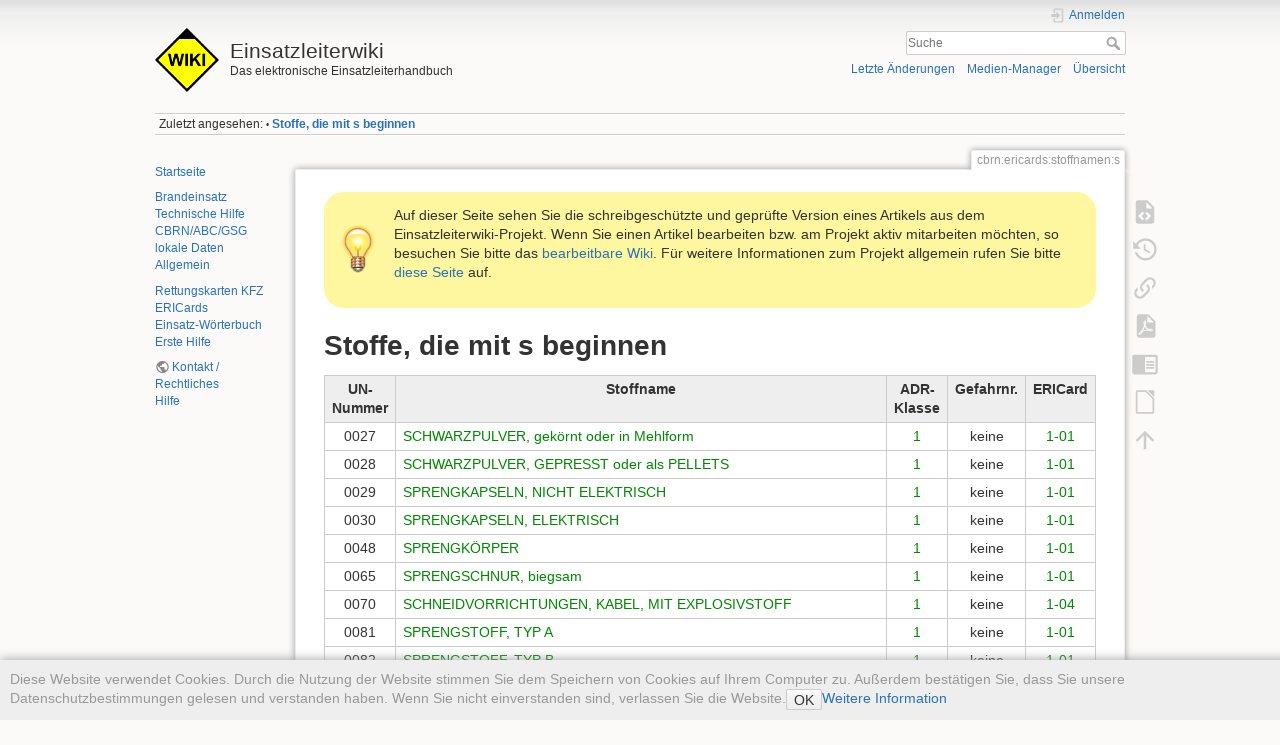

--- FILE ---
content_type: text/html; charset=utf-8
request_url: https://sync.einsatzleiterwiki.de/doku.php?id=cbrn:ericards:stoffnamen:s
body_size: 16920
content:
<!DOCTYPE html>
<html lang="de" dir="ltr" class="no-js">
<head>
    <meta charset="utf-8" />
    <title>Stoffe, die mit s beginnen [Einsatzleiterwiki]</title>
    <meta name="generator" content="DokuWiki"/>
<meta name="theme-color" content="#008800"/>
<meta name="robots" content="index,follow"/>
<meta name="keywords" content="cbrn,ericards,stoffnamen,s"/>
<link rel="search" type="application/opensearchdescription+xml" href="/lib/exe/opensearch.php" title="Einsatzleiterwiki"/>
<link rel="start" href="/"/>
<link rel="contents" href="/doku.php?id=cbrn:ericards:stoffnamen:s&amp;do=index" title="Übersicht"/>
<link rel="manifest" href="/lib/exe/manifest.php" crossorigin="use-credentials"/>
<link rel="alternate" type="application/rss+xml" title="Letzte Änderungen" href="/feed.php"/>
<link rel="alternate" type="application/rss+xml" title="Aktueller Namensraum" href="/feed.php?mode=list&amp;ns=cbrn:ericards:stoffnamen"/>
<link rel="alternate" type="text/html" title="HTML Klartext" href="/doku.php?do=export_xhtml&amp;id=cbrn:ericards:stoffnamen:s"/>
<link rel="alternate" type="text/plain" title="Wiki Markup" href="/doku.php?do=export_raw&amp;id=cbrn:ericards:stoffnamen:s"/>
<link rel="canonical" href="http://sync.einsatzleiterwiki.de/doku.php?id=cbrn:ericards:stoffnamen:s"/>
<link rel="stylesheet" href="/lib/exe/css.php?t=dokuwiki&amp;tseed=b2d6f84f885dd93f84f52e7d885ec1f3"/>
<script >var NS='cbrn:ericards:stoffnamen';var JSINFO = {"confirm_delete":"Sind Sie sicher, dass Sie diese Seite l\u00f6schen wollen?","doku_base":"\/","cg_rev":"","dw_version":56.2,"chrome_version":131,"hide_captcha_error":"none","ckg_dbl_click":"","ckg_canonical":0,"doku_url":"http:\/\/sync.einsatzleiterwiki.de\/","has_tags":"Tag","has_wrap":"Wrap","wrapDiv":"WRAP","wrapSpan":"wrap","ckgEdPaste":"off","rel_links":0,"ckg_template":"dokuwiki","htmlok":0,"update_version":"56.2","move_renameokay":false,"move_allowrename":false,"plugins":{"vshare":{"youtube":"youtube\\.com\/.*[&?]v=([a-z0-9_\\-]+)","vimeo":"vimeo\\.com\\\/(\\d+)","slideshare":"slideshare.*id=(\\d+)","dailymotion":"dailymotion\\.com\/video\/([a-z0-9]+)","archiveorg":"archive\\.org\/(?:embed|details)\/([a-zA-Z0-9_\\-]+)","soundcloud":"soundcloud\\.com\/([\\w-]+\/[\\w-]+)","niconico":"nicovideo\\.jp\/watch\/(sm[0-9]+)","bitchute":"bitchute\\.com\\\/video\\\/([a-zA-Z0-9_\\-]+)","coub":"coub\\.com\\\/view\\\/([a-zA-Z0-9_\\-]+)","odysee":"odysee\\.com\/\\$\/(?:embed|download)\/([-%_?=\/a-zA-Z0-9]+)","youku":"v\\.youku\\.com\/v_show\/id_([0-9A-Za-z=]+)\\.html","bilibili":"bilibili\\.com\\\/video\\\/(BV[0-9A-Za-z]+)","msoffice":"(?:office\\.com.*[&?]videoid=([a-z0-9\\-]+))","msstream":"microsoftstream\\.com\\\/video\\\/([a-f0-9\\-]{36})","rutube":"rutube\\.ru\\\/video\\\/([a-z0-9]+)\\\/","gdrive":"drive\\.google\\.com\\\/file\\\/d\\\/([a-zA-Z0-9_-]+)\/"}},"id":"cbrn:ericards:stoffnamen:s","namespace":"cbrn:ericards:stoffnamen","ACT":"show","useHeadingNavigation":1,"useHeadingContent":1};(function(H){H.className=H.className.replace(/\bno-js\b/,'js')})(document.documentElement);</script>
<script src="/lib/exe/jquery.php?tseed=8faf3dc90234d51a499f4f428a0eae43" defer="defer"></script>
<script src="/lib/exe/js.php?t=dokuwiki&amp;tseed=b2d6f84f885dd93f84f52e7d885ec1f3" defer="defer"></script>
<script type="text/javascript" charset="utf-8" src="/lib/plugins/ckgedit/scripts/mediamgr.js" defer="defer"></script>
<script type="text/javascript" charset="utf-8">NS = "cbrn:ericards:stoffnamen";var toolbar = [{"type":"format","title":"Fetter Text","icon":"bold.png","key":"b","open":"**","close":"**","block":false},{"type":"format","title":"Kursiver Text","icon":"italic.png","key":"i","open":"\/\/","close":"\/\/","block":false},{"type":"format","title":"Unterstrichener Text","icon":"underline.png","key":"u","open":"__","close":"__","block":false},{"type":"format","title":"Code Text","icon":"mono.png","key":"m","open":"''","close":"''","block":false},{"type":"format","title":"Durchgestrichener Text","icon":"strike.png","key":"d","open":"<del>","close":"<\/del>","block":false},{"type":"autohead","title":"Gleichzeilige \u00dcberschrift","icon":"hequal.png","key":"8","text":"\u00dcberschrift","mod":0,"block":true},{"type":"autohead","title":"Untere \u00dcberschrift","icon":"hminus.png","key":"9","text":"\u00dcberschrift","mod":1,"block":true},{"type":"autohead","title":"Obere \u00dcberschrift","icon":"hplus.png","key":"0","text":"\u00dcberschrift","mod":-1,"block":true},{"type":"picker","title":"W\u00e4hle die \u00dcberschrift","icon":"h.png","class":"pk_hl","list":[{"type":"format","title":"Level 1 \u00dcberschrift","icon":"h1.png","key":"1","open":"====== ","close":" ======\\n"},{"type":"format","title":"Level 2 \u00dcberschrift","icon":"h2.png","key":"2","open":"===== ","close":" =====\\n"},{"type":"format","title":"Level 3 \u00dcberschrift","icon":"h3.png","key":"3","open":"==== ","close":" ====\\n"},{"type":"format","title":"Level 4 \u00dcberschrift","icon":"h4.png","key":"4","open":"=== ","close":" ===\\n"},{"type":"format","title":"Level 5 \u00dcberschrift","icon":"h5.png","key":"5","open":"== ","close":" ==\\n"}],"block":true},{"type":"format","title":"Externer Link","icon":"linkextern.png","open":"[[","close":"]]","sample":"http:\/\/example.com|Externer Link","block":false},{"type":"formatln","title":"Nummerierter Listenpunkt","icon":"ol.png","open":"  - ","close":"","key":"-","block":true},{"type":"formatln","title":"Listenpunkt","icon":"ul.png","open":"  * ","close":"","key":".","block":true},{"type":"insert","title":"Horizontale Linie","icon":"hr.png","insert":"\\n----\\n","block":true},{"type":"picker","title":"Smileys","icon":"smiley.png","list":{"8-)":"cool.svg","8-O":"eek.svg","8-o":"eek.svg",":-(":"sad.svg",":-)":"smile.svg","=)":"smile2.svg",":-\/":"doubt.svg",":-\\":"doubt2.svg",":-?":"confused.svg",":-D":"biggrin.svg",":-P":"razz.svg",":-o":"surprised.svg",":-O":"surprised.svg",":-x":"silenced.svg",":-X":"silenced.svg",":-|":"neutral.svg",";-)":"wink.svg","m(":"facepalm.svg","^_^":"fun.svg",":?:":"question.svg",":!:":"exclaim.svg","LOL":"lol.svg","FIXME":"fixme.svg","DELETEME":"deleteme.svg"},"icobase":"smileys","block":false},{"type":"picker","title":"Sonderzeichen","icon":"chars.png","list":["\u00c0","\u00e0","\u00c1","\u00e1","\u00c2","\u00e2","\u00c3","\u00e3","\u00c4","\u00e4","\u01cd","\u01ce","\u0102","\u0103","\u00c5","\u00e5","\u0100","\u0101","\u0104","\u0105","\u00c6","\u00e6","\u0106","\u0107","\u00c7","\u00e7","\u010c","\u010d","\u0108","\u0109","\u010a","\u010b","\u00d0","\u0111","\u00f0","\u010e","\u010f","\u00c8","\u00e8","\u00c9","\u00e9","\u00ca","\u00ea","\u00cb","\u00eb","\u011a","\u011b","\u0112","\u0113","\u0116","\u0117","\u0118","\u0119","\u0122","\u0123","\u011c","\u011d","\u011e","\u011f","\u0120","\u0121","\u0124","\u0125","\u00cc","\u00ec","\u00cd","\u00ed","\u00ce","\u00ee","\u00cf","\u00ef","\u01cf","\u01d0","\u012a","\u012b","\u0130","\u0131","\u012e","\u012f","\u0134","\u0135","\u0136","\u0137","\u0139","\u013a","\u013b","\u013c","\u013d","\u013e","\u0141","\u0142","\u013f","\u0140","\u0143","\u0144","\u00d1","\u00f1","\u0145","\u0146","\u0147","\u0148","\u00d2","\u00f2","\u00d3","\u00f3","\u00d4","\u00f4","\u00d5","\u00f5","\u00d6","\u00f6","\u01d1","\u01d2","\u014c","\u014d","\u0150","\u0151","\u0152","\u0153","\u00d8","\u00f8","\u0154","\u0155","\u0156","\u0157","\u0158","\u0159","\u015a","\u015b","\u015e","\u015f","\u0160","\u0161","\u015c","\u015d","\u0162","\u0163","\u0164","\u0165","\u00d9","\u00f9","\u00da","\u00fa","\u00db","\u00fb","\u00dc","\u00fc","\u01d3","\u01d4","\u016c","\u016d","\u016a","\u016b","\u016e","\u016f","\u01d6","\u01d8","\u01da","\u01dc","\u0172","\u0173","\u0170","\u0171","\u0174","\u0175","\u00dd","\u00fd","\u0178","\u00ff","\u0176","\u0177","\u0179","\u017a","\u017d","\u017e","\u017b","\u017c","\u00de","\u00fe","\u00df","\u0126","\u0127","\u00bf","\u00a1","\u00a2","\u00a3","\u00a4","\u00a5","\u20ac","\u00a6","\u00a7","\u00aa","\u00ac","\u00af","\u00b0","\u00b1","\u00f7","\u2030","\u00bc","\u00bd","\u00be","\u00b9","\u00b2","\u00b3","\u00b5","\u00b6","\u2020","\u2021","\u00b7","\u2022","\u00ba","\u2200","\u2202","\u2203","\u018f","\u0259","\u2205","\u2207","\u2208","\u2209","\u220b","\u220f","\u2211","\u203e","\u2212","\u2217","\u00d7","\u2044","\u221a","\u221d","\u221e","\u2220","\u2227","\u2228","\u2229","\u222a","\u222b","\u2234","\u223c","\u2245","\u2248","\u2260","\u2261","\u2264","\u2265","\u2282","\u2283","\u2284","\u2286","\u2287","\u2295","\u2297","\u22a5","\u22c5","\u25ca","\u2118","\u2111","\u211c","\u2135","\u2660","\u2663","\u2665","\u2666","\u03b1","\u03b2","\u0393","\u03b3","\u0394","\u03b4","\u03b5","\u03b6","\u03b7","\u0398","\u03b8","\u03b9","\u03ba","\u039b","\u03bb","\u03bc","\u039e","\u03be","\u03a0","\u03c0","\u03c1","\u03a3","\u03c3","\u03a4","\u03c4","\u03c5","\u03a6","\u03c6","\u03c7","\u03a8","\u03c8","\u03a9","\u03c9","\u2605","\u2606","\u260e","\u261a","\u261b","\u261c","\u261d","\u261e","\u261f","\u2639","\u263a","\u2714","\u2718","\u201e","\u201c","\u201d","\u201a","\u2018","\u2019","\u00ab","\u00bb","\u2039","\u203a","\u2014","\u2013","\u2026","\u2190","\u2191","\u2192","\u2193","\u2194","\u21d0","\u21d1","\u21d2","\u21d3","\u21d4","\u00a9","\u2122","\u00ae","\u2032","\u2033","[","]","{","}","~","(",")","%","\u00a7","$","#","|","@"],"block":false},{"type":"picker","title":"Wrap-Plugin","icon":"..\/..\/plugins\/wrap\/images\/toolbar\/picker.png","list":[{"type":"format","title":"Spalten","icon":"..\/..\/plugins\/wrap\/images\/toolbar\/column.png","open":"<WRAP group>\\n<WRAP half column>\\n","close":"\\n<\/WRAP>\\n\\n<WRAP half column>\\n\\n<\/WRAP>\\n<\/WRAP>\\n"},{"type":"format","title":"einfache zentrierte Box","icon":"..\/..\/plugins\/wrap\/images\/toolbar\/box.png","open":"<WRAP center round box 60%>\\n","close":"\\n<\/WRAP>\\n"},{"type":"format","title":"Info-Box","icon":"..\/..\/plugins\/wrap\/images\/note\/16\/info.png","open":"<WRAP center round info 60%>\\n","close":"\\n<\/WRAP>\\n"},{"type":"format","title":"Tip-Box","icon":"..\/..\/plugins\/wrap\/images\/note\/16\/tip.png","open":"<WRAP center round tip 60%>\\n","close":"\\n<\/WRAP>\\n"},{"type":"format","title":"Wichtig-Box","icon":"..\/..\/plugins\/wrap\/images\/note\/16\/important.png","open":"<WRAP center round important 60%>\\n","close":"\\n<\/WRAP>\\n"},{"type":"format","title":"Warn-Box","icon":"..\/..\/plugins\/wrap\/images\/note\/16\/alert.png","open":"<WRAP center round alert 60%>\\n","close":"\\n<\/WRAP>\\n"},{"type":"format","title":"Hilfe-Box","icon":"..\/..\/plugins\/wrap\/images\/note\/16\/help.png","open":"<WRAP center round help 60%>\\n","close":"\\n<\/WRAP>\\n"},{"type":"format","title":"Download-Box","icon":"..\/..\/plugins\/wrap\/images\/note\/16\/download.png","open":"<WRAP center round download 60%>\\n","close":"\\n<\/WRAP>\\n"},{"type":"format","title":"Zu-Erledigen-Box","icon":"..\/..\/plugins\/wrap\/images\/note\/16\/todo.png","open":"<WRAP center round todo 60%>\\n","close":"\\n<\/WRAP>\\n"},{"type":"insert","title":"Floats beseitigen","icon":"..\/..\/plugins\/wrap\/images\/toolbar\/clear.png","insert":"<WRAP clear\/>\\n"},{"type":"format","title":"wichtig","icon":"..\/..\/plugins\/wrap\/images\/toolbar\/em.png","open":"<wrap em>","close":"<\/wrap>"},{"type":"format","title":"markieren","icon":"..\/..\/plugins\/wrap\/images\/toolbar\/hi.png","open":"<wrap hi>","close":"<\/wrap>"},{"type":"format","title":"weniger wichtig","icon":"..\/..\/plugins\/wrap\/images\/toolbar\/lo.png","open":"<wrap lo>","close":"<\/wrap>"}]}];
</script>

    <script type="text/javascript">
    //<![CDATA[ 
    function LoadScript( url )
    {
     document.write( '<scr' + 'ipt type="text/javascript" src="' + url + '"><\/scr' + 'ipt>' ) ;        

    }
   function LoadScriptDefer( url )
    {
     document.write( '<scr' + 'ipt type="text/javascript" src="' + url + '" defer><\/scr' + 'ipt>' ) ;        

    }
//]]> 

 </script>
     <meta name="viewport" content="width=device-width,initial-scale=1" />
    <link rel="shortcut icon" href="/lib/tpl/dokuwiki/images/favicon.ico" />
<link rel="apple-touch-icon" href="/lib/tpl/dokuwiki/images/apple-touch-icon.png" />
    <meta name="apple-itunes-app" content="app-id=1439353822">
</head>

<body>
    <div id="dokuwiki__site"><div id="dokuwiki__top" class="site dokuwiki mode_show tpl_dokuwiki    showSidebar hasSidebar">

        
<!-- ********** HEADER ********** -->
<header id="dokuwiki__header"><div class="pad group">

    
    <div class="headings group">
        <ul class="a11y skip">
            <li><a href="#dokuwiki__content">zum Inhalt springen</a></li>
        </ul>

        <h1 class="logo"><a href="/doku.php?id=start"  accesskey="h" title="Startseite [h]"><img src="/lib/tpl/dokuwiki/images/logo.png" width="64" height="64" alt="" /><span>Einsatzleiterwiki</span></a></h1>
                    <p class="claim">Das elektronische Einsatzleiterhandbuch</p>
            </div>

    <div class="tools group">
        <!-- USER TOOLS -->
                    <div id="dokuwiki__usertools">
                <h3 class="a11y">Benutzer-Werkzeuge</h3>
                <ul>
                    <li class="action login"><a href="/doku.php?id=cbrn:ericards:stoffnamen:s&amp;do=login&amp;sectok=" title="Anmelden" rel="nofollow"><span>Anmelden</span><svg xmlns="http://www.w3.org/2000/svg" width="24" height="24" viewBox="0 0 24 24"><path d="M10 17.25V14H3v-4h7V6.75L15.25 12 10 17.25M8 2h9a2 2 0 0 1 2 2v16a2 2 0 0 1-2 2H8a2 2 0 0 1-2-2v-4h2v4h9V4H8v4H6V4a2 2 0 0 1 2-2z"/></svg></a></li>                </ul>
            </div>
        
        <!-- SITE TOOLS -->
        <div id="dokuwiki__sitetools">
            <h3 class="a11y">Webseiten-Werkzeuge</h3>
            <form action="/doku.php?id=start" method="get" role="search" class="search doku_form" id="dw__search" accept-charset="utf-8"><input type="hidden" name="do" value="search" /><input type="hidden" name="id" value="cbrn:ericards:stoffnamen:s" /><div class="no"><input name="q" type="text" class="edit" title="[F]" accesskey="f" placeholder="Suche" autocomplete="on" id="qsearch__in" value="" /><button value="1" type="submit" title="Suche">Suche</button><div id="qsearch__out" class="ajax_qsearch JSpopup"></div></div></form>            <div class="mobileTools">
                <form action="/doku.php" method="get" accept-charset="utf-8"><div class="no"><input type="hidden" name="id" value="cbrn:ericards:stoffnamen:s" /><select name="do" class="edit quickselect" title="Werkzeuge"><option value="">Werkzeuge</option><optgroup label="Seiten-Werkzeuge"><option value="edit">Quelltext anzeigen</option><option value="revisions">Ältere Versionen</option><option value="backlink">Links hierher</option><option value="export_pdf">PDF exportieren</option><option value="edit">DW Edit</option><option value="export_odt">ODT exportieren</option></optgroup><optgroup label="Webseiten-Werkzeuge"><option value="recent">Letzte Änderungen</option><option value="media">Medien-Manager</option><option value="index">Übersicht</option></optgroup><optgroup label="Benutzer-Werkzeuge"><option value="login">Anmelden</option></optgroup></select><button type="submit">&gt;</button></div></form>            </div>
            <ul>
                <li class="action recent"><a href="/doku.php?id=cbrn:ericards:stoffnamen:s&amp;do=recent" title="Letzte Änderungen [r]" rel="nofollow" accesskey="r">Letzte Änderungen</a></li><li class="action media"><a href="/doku.php?id=cbrn:ericards:stoffnamen:s&amp;do=media&amp;ns=cbrn%3Aericards%3Astoffnamen" title="Medien-Manager" rel="nofollow">Medien-Manager</a></li><li class="action index"><a href="/doku.php?id=cbrn:ericards:stoffnamen:s&amp;do=index" title="Übersicht [x]" rel="nofollow" accesskey="x">Übersicht</a></li>            </ul>
        </div>

    </div>

    <!-- BREADCRUMBS -->
            <div class="breadcrumbs">
                                        <div class="trace"><span class="bchead">Zuletzt angesehen:</span> <span class="bcsep">•</span> <span class="curid"><bdi><a href="/doku.php?id=cbrn:ericards:stoffnamen:s"  class="breadcrumbs" title="cbrn:ericards:stoffnamen:s">Stoffe, die mit s beginnen</a></bdi></span></div>
                    </div>
    
    <hr class="a11y" />
</div></header><!-- /header -->

        <div class="wrapper group">

                            <!-- ********** ASIDE ********** -->
                <nav id="dokuwiki__aside" aria-label="Seitenleiste"><div class="pad aside include group">
                    <h3 class="toggle">Seitenleiste</h3>
                    <div class="content"><div class="group">
                                                                        
<p>
<a href="/doku.php?id=start" class="wikilink1" title="start" data-wiki-id="start">Startseite</a>
</p>

<p>
<a href="/doku.php?id=brand:start" class="wikilink1" title="brand:start" data-wiki-id="brand:start">Brandeinsatz</a><br/>

<a href="/doku.php?id=technische_hilfe:start" class="wikilink1" title="technische_hilfe:start" data-wiki-id="technische_hilfe:start">Technische Hilfe</a> <br/>

<a href="/doku.php?id=cbrn:start" class="wikilink1" title="cbrn:start" data-wiki-id="cbrn:start">CBRN/ABC/GSG</a><br/>

<a href="/doku.php?id=lokal:start" class="wikilink1" title="lokal:start" data-wiki-id="lokal:start">lokale Daten</a><br/>

<a href="/doku.php?id=allgemein:start" class="wikilink1" title="allgemein:start" data-wiki-id="allgemein:start">Allgemein</a>
</p>

<p>
<a href="/doku.php?id=technische_hilfe:verkehrsunfall:rettungsdatenblaetter_kfz" class="wikilink1" title="technische_hilfe:verkehrsunfall:rettungsdatenblaetter_kfz" data-wiki-id="technische_hilfe:verkehrsunfall:rettungsdatenblaetter_kfz">Rettungskarten KFZ</a><br/>

<a href="/doku.php?id=cbrn:ericards:start" class="wikilink1" title="cbrn:ericards:start" data-wiki-id="cbrn:ericards:start">ERICards</a><br/>

<a href="/doku.php?id=allgemein:woerterbuch:start" class="wikilink1" title="allgemein:woerterbuch:start" data-wiki-id="allgemein:woerterbuch:start">Einsatz-Wörterbuch</a><br/>

<a href="/doku.php?id=erste_hilfe:start" class="wikilink1" title="erste_hilfe:start" data-wiki-id="erste_hilfe:start">Erste Hilfe</a>
</p>

<p>
<a href="https://einsatzleiterwiki.de/doku.php?id=kontakt_rechtliches" class="urlextern" target="_blank" title="https://einsatzleiterwiki.de/doku.php?id=kontakt_rechtliches" rel="ugc nofollow noopener">Kontakt / Rechtliches</a><br/>

<a href="/doku.php?id=wiki:hilfe:start" class="wikilink1" title="wiki:hilfe:start" data-wiki-id="wiki:hilfe:start">Hilfe</a>
</p>
                                            </div></div>
                </div></nav><!-- /aside -->
            
            <!-- ********** CONTENT ********** -->
            <main id="dokuwiki__content"><div class="pad group">
                
                <div class="pageId"><span>cbrn:ericards:stoffnamen:s</span></div>

                <div class="page group">
                                        <div class="wrap_round wrap_tip wrap_center plugin_wrap" style="width: 100%;">
<p>Auf dieser Seite sehen Sie die schreibgeschützte und geprüfte Version eines Artikels aus dem Einsatzleiterwiki-Projekt. Wenn Sie einen Artikel bearbeiten bzw. am Projekt aktiv mitarbeiten möchten, so besuchen Sie bitte das <a href="http://www.einsatzleiterwiki.de/" target="_blank">bearbeitbare Wiki</a>. Für weitere Informationen zum Projekt allgemein rufen Sie bitte <a href="http://einsatzleiterwiki.de/index.php/informationen" target="_blank">diese Seite</a> auf.</p>
</div>

<!--
<div class="wrap_round wrap_important wrap_center plugin_wrap" style="width: 100%;">
<p>Aktuell ist in dieser Online-Version des Einsatzleiterwikis leider der Versand von automatisch generierten System-Emails gestört. Benachrichtigungen über Änderungen auf abonnierten Seiten, neue Kommentare, etc. funktionieren daher derzeit nicht.</p>
</div>
-->

<!--
<div class="wrap_round wrap_important wrap_center plugin_wrap" style="width: 100%;">
<p>Die aktuellen Entwicklungen rund um das Corona-Virus sorgen dafür, dass wir das Anwendertreffen am 24. April in Düsseldorf leider absagen müssen. Die meisten Dienststellen haben ohnehin mittlerweile einVerbot von Dienstreisen ausgesprochen.</p>
<p>Wir streben einen Nachholtermin im Herbst an. Ein konkretes Datum gibt es noch nicht; es folgt diesbezüglich eine Information wenn sich die Lage etwas beruhigt hat.</p>
</div>
-->

<!--
<div class="wrap_round wrap_info wrap_center plugin_wrap" style="width: 100%;">
<p>Am Freitag, dem 24. April 2020, findet das nächste Einsatzleiterwiki-Anwendertreffen bei der Betriebsfeuerwehr Messe Düsseldorf statt. Es wird wieder Programm für Anfänger und Fortgeschrittene geboten werden. Weitere Informationen zur Veranstaltung sowie das Anmeldeformular finden Sie unter <a href="https://wiki.einsatzleiterwiki.de/doku.php?id=wiki:hilfe:anwendertreffen:0_anmeldung" target="_blank">https://wiki.einsatzleiterwiki.de/doku.php?id=wiki:hilfe:anwendertreffen:0_anmeldung</a></p>
</div>
-->

<!--
<div class="wrap_round wrap_info wrap_center plugin_wrap" style="width: 100%;">
<p>Am 20. Mai 2019 wird in Wuppertal das 4. Einsatzleiterwiki-Anwendertreffen stattfinden. Die Teilnahme ist unentgeltlich. Weitere Informationen zur Veranstaltung sowie das Anmeldeformular finden Sie unter <a href="https://wiki.einsatzleiterwiki.de/doku.php?id=wiki:anwendertreffen_2019" target="_blank">https://wiki.einsatzleiterwiki.de/doku.php?id=wiki:anwendertreffen_2019</a></p>
</div>
-->
                    <!-- wikipage start -->
                    
<h1 class="sectionedit1" id="stoffe_die_mit_s_beginnen">Stoffe, die mit s beginnen</h1>
<div class="level1">
<div class="table sectionedit2"><table class="inline">
	<thead>
	<tr class="row0">
		<th class="col0 centeralign">  UN-Nummer  </th><th class="col1 centeralign">  Stoffname  </th><th class="col2 centeralign">  ADR-Klasse  </th><th class="col3 centeralign">  Gefahrnr.  </th><th class="col4 centeralign">  ERICard  </th>
	</tr>
	</thead>
	<tr class="row1">
		<td class="col0 centeralign">  0027  </td><td class="col1 leftalign"> <a href="/doku.php?id=cbrn:ericards:klasse_1:00270013" class="wikilink1" title="cbrn:ericards:klasse_1:00270013" data-wiki-id="cbrn:ericards:klasse_1:00270013">SCHWARZPULVER, gekörnt oder in Mehlform</a>  </td><td class="col2 centeralign">  <a href="/doku.php?id=cbrn:ericards:adr:1" class="wikilink1" title="cbrn:ericards:adr:1" data-wiki-id="cbrn:ericards:adr:1">1  </a>  </td><td class="col3 centeralign">  keine  </td><td class="col4 centeralign">  <a href="/doku.php?id=cbrn:ericards:eric:1-01" class="wikilink1" title="cbrn:ericards:eric:1-01" data-wiki-id="cbrn:ericards:eric:1-01">1-01</a>  </td>
	</tr>
	<tr class="row2">
		<td class="col0 centeralign">  0028  </td><td class="col1 leftalign"> <a href="/doku.php?id=cbrn:ericards:klasse_1:00280014" class="wikilink1" title="cbrn:ericards:klasse_1:00280014" data-wiki-id="cbrn:ericards:klasse_1:00280014">SCHWARZPULVER, GEPRESST oder als PELLETS</a>  </td><td class="col2 centeralign">  <a href="/doku.php?id=cbrn:ericards:adr:1" class="wikilink1" title="cbrn:ericards:adr:1" data-wiki-id="cbrn:ericards:adr:1">1  </a>  </td><td class="col3 centeralign">  keine  </td><td class="col4 centeralign">  <a href="/doku.php?id=cbrn:ericards:eric:1-01" class="wikilink1" title="cbrn:ericards:eric:1-01" data-wiki-id="cbrn:ericards:eric:1-01">1-01</a>  </td>
	</tr>
	<tr class="row3">
		<td class="col0 centeralign">  0029  </td><td class="col1 leftalign"> <a href="/doku.php?id=cbrn:ericards:klasse_1:00290015" class="wikilink1" title="cbrn:ericards:klasse_1:00290015" data-wiki-id="cbrn:ericards:klasse_1:00290015">SPRENGKAPSELN, NICHT ELEKTRISCH</a>  </td><td class="col2 centeralign">  <a href="/doku.php?id=cbrn:ericards:adr:1" class="wikilink1" title="cbrn:ericards:adr:1" data-wiki-id="cbrn:ericards:adr:1">1  </a>  </td><td class="col3 centeralign">  keine  </td><td class="col4 centeralign">  <a href="/doku.php?id=cbrn:ericards:eric:1-01" class="wikilink1" title="cbrn:ericards:eric:1-01" data-wiki-id="cbrn:ericards:eric:1-01">1-01</a>  </td>
	</tr>
	<tr class="row4">
		<td class="col0 centeralign">  0030  </td><td class="col1 leftalign"> <a href="/doku.php?id=cbrn:ericards:klasse_1:00300016" class="wikilink1" title="cbrn:ericards:klasse_1:00300016" data-wiki-id="cbrn:ericards:klasse_1:00300016">SPRENGKAPSELN, ELEKTRISCH</a>  </td><td class="col2 centeralign">  <a href="/doku.php?id=cbrn:ericards:adr:1" class="wikilink1" title="cbrn:ericards:adr:1" data-wiki-id="cbrn:ericards:adr:1">1  </a>  </td><td class="col3 centeralign">  keine  </td><td class="col4 centeralign">  <a href="/doku.php?id=cbrn:ericards:eric:1-01" class="wikilink1" title="cbrn:ericards:eric:1-01" data-wiki-id="cbrn:ericards:eric:1-01">1-01</a>  </td>
	</tr>
	<tr class="row5">
		<td class="col0 centeralign">  0048  </td><td class="col1 leftalign"> <a href="/doku.php?id=cbrn:ericards:klasse_1:00480026" class="wikilink1" title="cbrn:ericards:klasse_1:00480026" data-wiki-id="cbrn:ericards:klasse_1:00480026">SPRENGKÖRPER</a>  </td><td class="col2 centeralign">  <a href="/doku.php?id=cbrn:ericards:adr:1" class="wikilink1" title="cbrn:ericards:adr:1" data-wiki-id="cbrn:ericards:adr:1">1  </a>  </td><td class="col3 centeralign">  keine  </td><td class="col4 centeralign">  <a href="/doku.php?id=cbrn:ericards:eric:1-01" class="wikilink1" title="cbrn:ericards:eric:1-01" data-wiki-id="cbrn:ericards:eric:1-01">1-01</a>  </td>
	</tr>
	<tr class="row6">
		<td class="col0 centeralign">  0065  </td><td class="col1 leftalign"> <a href="/doku.php?id=cbrn:ericards:klasse_1:00650034" class="wikilink1" title="cbrn:ericards:klasse_1:00650034" data-wiki-id="cbrn:ericards:klasse_1:00650034">SPRENGSCHNUR, biegsam</a>  </td><td class="col2 centeralign">  <a href="/doku.php?id=cbrn:ericards:adr:1" class="wikilink1" title="cbrn:ericards:adr:1" data-wiki-id="cbrn:ericards:adr:1">1  </a>  </td><td class="col3 centeralign">  keine  </td><td class="col4 centeralign">  <a href="/doku.php?id=cbrn:ericards:eric:1-01" class="wikilink1" title="cbrn:ericards:eric:1-01" data-wiki-id="cbrn:ericards:eric:1-01">1-01</a>  </td>
	</tr>
	<tr class="row7">
		<td class="col0 centeralign">  0070  </td><td class="col1 leftalign"> <a href="/doku.php?id=cbrn:ericards:klasse_1:00700036" class="wikilink1" title="cbrn:ericards:klasse_1:00700036" data-wiki-id="cbrn:ericards:klasse_1:00700036">SCHNEIDVORRICHTUNGEN, KABEL, MIT EXPLOSIVSTOFF</a>  </td><td class="col2 centeralign">  <a href="/doku.php?id=cbrn:ericards:adr:1" class="wikilink1" title="cbrn:ericards:adr:1" data-wiki-id="cbrn:ericards:adr:1">1  </a>  </td><td class="col3 centeralign">  keine  </td><td class="col4 centeralign">  <a href="/doku.php?id=cbrn:ericards:eric:1-04" class="wikilink1" title="cbrn:ericards:eric:1-04" data-wiki-id="cbrn:ericards:eric:1-04">1-04</a>  </td>
	</tr>
	<tr class="row8">
		<td class="col0 centeralign">  0081  </td><td class="col1 leftalign"> <a href="/doku.php?id=cbrn:ericards:klasse_1:00810045" class="wikilink1" title="cbrn:ericards:klasse_1:00810045" data-wiki-id="cbrn:ericards:klasse_1:00810045">SPRENGSTOFF, TYP A</a>  </td><td class="col2 centeralign">  <a href="/doku.php?id=cbrn:ericards:adr:1" class="wikilink1" title="cbrn:ericards:adr:1" data-wiki-id="cbrn:ericards:adr:1">1  </a>  </td><td class="col3 centeralign">  keine  </td><td class="col4 centeralign">  <a href="/doku.php?id=cbrn:ericards:eric:1-01" class="wikilink1" title="cbrn:ericards:eric:1-01" data-wiki-id="cbrn:ericards:eric:1-01">1-01</a>  </td>
	</tr>
	<tr class="row9">
		<td class="col0 centeralign">  0082  </td><td class="col1 leftalign"> <a href="/doku.php?id=cbrn:ericards:klasse_1:00820046" class="wikilink1" title="cbrn:ericards:klasse_1:00820046" data-wiki-id="cbrn:ericards:klasse_1:00820046">SPRENGSTOFF, TYP B</a>  </td><td class="col2 centeralign">  <a href="/doku.php?id=cbrn:ericards:adr:1" class="wikilink1" title="cbrn:ericards:adr:1" data-wiki-id="cbrn:ericards:adr:1">1  </a>  </td><td class="col3 centeralign">  keine  </td><td class="col4 centeralign">  <a href="/doku.php?id=cbrn:ericards:eric:1-01" class="wikilink1" title="cbrn:ericards:eric:1-01" data-wiki-id="cbrn:ericards:eric:1-01">1-01</a>  </td>
	</tr>
	<tr class="row10">
		<td class="col0 centeralign">  0083  </td><td class="col1 leftalign"> <a href="/doku.php?id=cbrn:ericards:klasse_1:00830047" class="wikilink1" title="cbrn:ericards:klasse_1:00830047" data-wiki-id="cbrn:ericards:klasse_1:00830047">SPRENGSTOFF, TYP C</a>  </td><td class="col2 centeralign">  <a href="/doku.php?id=cbrn:ericards:adr:1" class="wikilink1" title="cbrn:ericards:adr:1" data-wiki-id="cbrn:ericards:adr:1">1  </a>  </td><td class="col3 centeralign">  keine  </td><td class="col4 centeralign">  <a href="/doku.php?id=cbrn:ericards:eric:1-01" class="wikilink1" title="cbrn:ericards:eric:1-01" data-wiki-id="cbrn:ericards:eric:1-01">1-01</a>  </td>
	</tr>
	<tr class="row11">
		<td class="col0 centeralign">  0084  </td><td class="col1 leftalign"> <a href="/doku.php?id=cbrn:ericards:klasse_1:00840048" class="wikilink1" title="cbrn:ericards:klasse_1:00840048" data-wiki-id="cbrn:ericards:klasse_1:00840048">SPRENGSTOFF, TYP D</a>  </td><td class="col2 centeralign">  <a href="/doku.php?id=cbrn:ericards:adr:1" class="wikilink1" title="cbrn:ericards:adr:1" data-wiki-id="cbrn:ericards:adr:1">1  </a>  </td><td class="col3 centeralign">  keine  </td><td class="col4 centeralign">  <a href="/doku.php?id=cbrn:ericards:eric:1-01" class="wikilink1" title="cbrn:ericards:eric:1-01" data-wiki-id="cbrn:ericards:eric:1-01">1-01</a>  </td>
	</tr>
	<tr class="row12">
		<td class="col0 centeralign">  0101  </td><td class="col1 leftalign"> <a href="/doku.php?id=cbrn:ericards:klasse_1:01010053" class="wikilink1" title="cbrn:ericards:klasse_1:01010053" data-wiki-id="cbrn:ericards:klasse_1:01010053">STOPPINEN, NICHT SPRENGKRÄFTIG</a>  </td><td class="col2 centeralign">  <a href="/doku.php?id=cbrn:ericards:adr:1" class="wikilink1" title="cbrn:ericards:adr:1" data-wiki-id="cbrn:ericards:adr:1">1  </a>  </td><td class="col3 centeralign">  keine  </td><td class="col4 centeralign">  <a href="/doku.php?id=cbrn:ericards:eric:1-03" class="wikilink1" title="cbrn:ericards:eric:1-03" data-wiki-id="cbrn:ericards:eric:1-03">1-03</a>  </td>
	</tr>
	<tr class="row13">
		<td class="col0 centeralign">  0102  </td><td class="col1 leftalign"> <a href="/doku.php?id=cbrn:ericards:klasse_1:01020054" class="wikilink1" title="cbrn:ericards:klasse_1:01020054" data-wiki-id="cbrn:ericards:klasse_1:01020054">SPRENGSCHNUR, mit Metallmantel</a>  </td><td class="col2 centeralign">  <a href="/doku.php?id=cbrn:ericards:adr:1" class="wikilink1" title="cbrn:ericards:adr:1" data-wiki-id="cbrn:ericards:adr:1">1  </a>  </td><td class="col3 centeralign">  keine  </td><td class="col4 centeralign">  <a href="/doku.php?id=cbrn:ericards:eric:1-02" class="wikilink1" title="cbrn:ericards:eric:1-02" data-wiki-id="cbrn:ericards:eric:1-02">1-02</a>  </td>
	</tr>
	<tr class="row14">
		<td class="col0 centeralign">  0104  </td><td class="col1 leftalign"> <a href="/doku.php?id=cbrn:ericards:klasse_1:01040056" class="wikilink1" title="cbrn:ericards:klasse_1:01040056" data-wiki-id="cbrn:ericards:klasse_1:01040056">SPRENGSCHNUR MIT GERINGER WIRKUNG, mit Metallmantel</a>  </td><td class="col2 centeralign">  <a href="/doku.php?id=cbrn:ericards:adr:1" class="wikilink1" title="cbrn:ericards:adr:1" data-wiki-id="cbrn:ericards:adr:1">1  </a>  </td><td class="col3 centeralign">  keine  </td><td class="col4 centeralign">  <a href="/doku.php?id=cbrn:ericards:eric:1-04" class="wikilink1" title="cbrn:ericards:eric:1-04" data-wiki-id="cbrn:ericards:eric:1-04">1-04</a>  </td>
	</tr>
	<tr class="row15">
		<td class="col0 centeralign">  0174  </td><td class="col1 leftalign"> <a href="/doku.php?id=cbrn:ericards:klasse_1:01740092" class="wikilink1" title="cbrn:ericards:klasse_1:01740092" data-wiki-id="cbrn:ericards:klasse_1:01740092">SPRENGNIETE</a>  </td><td class="col2 centeralign">  <a href="/doku.php?id=cbrn:ericards:adr:1" class="wikilink1" title="cbrn:ericards:adr:1" data-wiki-id="cbrn:ericards:adr:1">1  </a>  </td><td class="col3 centeralign">  keine  </td><td class="col4 centeralign">  <a href="/doku.php?id=cbrn:ericards:eric:1-04" class="wikilink1" title="cbrn:ericards:eric:1-04" data-wiki-id="cbrn:ericards:eric:1-04">1-04</a>  </td>
	</tr>
	<tr class="row16">
		<td class="col0 centeralign">  0191  </td><td class="col1 leftalign"> <a href="/doku.php?id=cbrn:ericards:klasse_1:01910098" class="wikilink1" title="cbrn:ericards:klasse_1:01910098" data-wiki-id="cbrn:ericards:klasse_1:01910098">SIGNALKÖRPER, HAND</a>  </td><td class="col2 centeralign">  <a href="/doku.php?id=cbrn:ericards:adr:1" class="wikilink1" title="cbrn:ericards:adr:1" data-wiki-id="cbrn:ericards:adr:1">1  </a>  </td><td class="col3 centeralign">  keine  </td><td class="col4 centeralign">  <a href="/doku.php?id=cbrn:ericards:eric:1-04" class="wikilink1" title="cbrn:ericards:eric:1-04" data-wiki-id="cbrn:ericards:eric:1-04">1-04</a>  </td>
	</tr>
	<tr class="row17">
		<td class="col0 centeralign">  0194  </td><td class="col1 leftalign"> <a href="/doku.php?id=cbrn:ericards:klasse_1:01940101" class="wikilink1" title="cbrn:ericards:klasse_1:01940101" data-wiki-id="cbrn:ericards:klasse_1:01940101">SIGNALKÖRPER, SEENOT</a>  </td><td class="col2 centeralign">  <a href="/doku.php?id=cbrn:ericards:adr:1" class="wikilink1" title="cbrn:ericards:adr:1" data-wiki-id="cbrn:ericards:adr:1">1  </a>  </td><td class="col3 centeralign">  keine  </td><td class="col4 centeralign">  <a href="/doku.php?id=cbrn:ericards:eric:1-01" class="wikilink1" title="cbrn:ericards:eric:1-01" data-wiki-id="cbrn:ericards:eric:1-01">1-01</a>  </td>
	</tr>
	<tr class="row18">
		<td class="col0 centeralign">  0195  </td><td class="col1 leftalign"> <a href="/doku.php?id=cbrn:ericards:klasse_1:01950102" class="wikilink1" title="cbrn:ericards:klasse_1:01950102" data-wiki-id="cbrn:ericards:klasse_1:01950102">SIGNALKÖRPER, SEENOT</a>  </td><td class="col2 centeralign">  <a href="/doku.php?id=cbrn:ericards:adr:1" class="wikilink1" title="cbrn:ericards:adr:1" data-wiki-id="cbrn:ericards:adr:1">1  </a>  </td><td class="col3 centeralign">  keine  </td><td class="col4 centeralign">  <a href="/doku.php?id=cbrn:ericards:eric:1-03" class="wikilink1" title="cbrn:ericards:eric:1-03" data-wiki-id="cbrn:ericards:eric:1-03">1-03</a>  </td>
	</tr>
	<tr class="row19">
		<td class="col0 centeralign">  0196  </td><td class="col1 leftalign"> <a href="/doku.php?id=cbrn:ericards:klasse_1:01960103" class="wikilink1" title="cbrn:ericards:klasse_1:01960103" data-wiki-id="cbrn:ericards:klasse_1:01960103">SIGNALKÖRPER, RAUCH</a>  </td><td class="col2 centeralign">  <a href="/doku.php?id=cbrn:ericards:adr:1" class="wikilink1" title="cbrn:ericards:adr:1" data-wiki-id="cbrn:ericards:adr:1">1  </a>  </td><td class="col3 centeralign">  keine  </td><td class="col4 centeralign">  <a href="/doku.php?id=cbrn:ericards:eric:1-01" class="wikilink1" title="cbrn:ericards:eric:1-01" data-wiki-id="cbrn:ericards:eric:1-01">1-01</a>  </td>
	</tr>
	<tr class="row20">
		<td class="col0 centeralign">  0197  </td><td class="col1 leftalign"> <a href="/doku.php?id=cbrn:ericards:klasse_1:01970104" class="wikilink1" title="cbrn:ericards:klasse_1:01970104" data-wiki-id="cbrn:ericards:klasse_1:01970104">SIGNALKÖRPER, RAUCH</a>  </td><td class="col2 centeralign">  <a href="/doku.php?id=cbrn:ericards:adr:1" class="wikilink1" title="cbrn:ericards:adr:1" data-wiki-id="cbrn:ericards:adr:1">1  </a>  </td><td class="col3 centeralign">  keine  </td><td class="col4 centeralign">  <a href="/doku.php?id=cbrn:ericards:eric:1-04" class="wikilink1" title="cbrn:ericards:eric:1-04" data-wiki-id="cbrn:ericards:eric:1-04">1-04</a>  </td>
	</tr>
	<tr class="row21">
		<td class="col0 centeralign">  0237  </td><td class="col1 leftalign"> <a href="/doku.php?id=cbrn:ericards:klasse_1:02370126" class="wikilink1" title="cbrn:ericards:klasse_1:02370126" data-wiki-id="cbrn:ericards:klasse_1:02370126">SCHNEIDLADUNG, BIEGSAM, GESTRECKT</a>  </td><td class="col2 centeralign">  <a href="/doku.php?id=cbrn:ericards:adr:1" class="wikilink1" title="cbrn:ericards:adr:1" data-wiki-id="cbrn:ericards:adr:1">1  </a>  </td><td class="col3 centeralign">  keine  </td><td class="col4 centeralign">  <a href="/doku.php?id=cbrn:ericards:eric:1-04" class="wikilink1" title="cbrn:ericards:eric:1-04" data-wiki-id="cbrn:ericards:eric:1-04">1-04</a>  </td>
	</tr>
	<tr class="row22">
		<td class="col0 centeralign">  0241  </td><td class="col1 leftalign"> <a href="/doku.php?id=cbrn:ericards:klasse_1:02410129" class="wikilink1" title="cbrn:ericards:klasse_1:02410129" data-wiki-id="cbrn:ericards:klasse_1:02410129">SPRENGSTOFF, TYP E</a>  </td><td class="col2 centeralign">  <a href="/doku.php?id=cbrn:ericards:adr:1" class="wikilink1" title="cbrn:ericards:adr:1" data-wiki-id="cbrn:ericards:adr:1">1  </a>  </td><td class="col3 centeralign">  keine  </td><td class="col4 centeralign">  <a href="/doku.php?id=cbrn:ericards:eric:1-01" class="wikilink1" title="cbrn:ericards:eric:1-01" data-wiki-id="cbrn:ericards:eric:1-01">1-01</a>  </td>
	</tr>
	<tr class="row23">
		<td class="col0 centeralign">  0255  </td><td class="col1 leftalign"> <a href="/doku.php?id=cbrn:ericards:klasse_1:02550140" class="wikilink1" title="cbrn:ericards:klasse_1:02550140" data-wiki-id="cbrn:ericards:klasse_1:02550140">SPRENGKAPSELN, ELEKTRISCH</a>  </td><td class="col2 centeralign">  <a href="/doku.php?id=cbrn:ericards:adr:1" class="wikilink1" title="cbrn:ericards:adr:1" data-wiki-id="cbrn:ericards:adr:1">1  </a>  </td><td class="col3 centeralign">  keine  </td><td class="col4 centeralign">  <a href="/doku.php?id=cbrn:ericards:eric:1-04" class="wikilink1" title="cbrn:ericards:eric:1-04" data-wiki-id="cbrn:ericards:eric:1-04">1-04</a>  </td>
	</tr>
	<tr class="row24">
		<td class="col0 centeralign">  0267  </td><td class="col1 leftalign"> <a href="/doku.php?id=cbrn:ericards:klasse_1:02670143" class="wikilink1" title="cbrn:ericards:klasse_1:02670143" data-wiki-id="cbrn:ericards:klasse_1:02670143">SPRENGKAPSELN, NICHT ELEKTRISCH</a>  </td><td class="col2 centeralign">  <a href="/doku.php?id=cbrn:ericards:adr:1" class="wikilink1" title="cbrn:ericards:adr:1" data-wiki-id="cbrn:ericards:adr:1">1  </a>  </td><td class="col3 centeralign">  keine  </td><td class="col4 centeralign">  <a href="/doku.php?id=cbrn:ericards:eric:1-04" class="wikilink1" title="cbrn:ericards:eric:1-04" data-wiki-id="cbrn:ericards:eric:1-04">1-04</a>  </td>
	</tr>
	<tr class="row25">
		<td class="col0 centeralign">  0288  </td><td class="col1 leftalign"> <a href="/doku.php?id=cbrn:ericards:klasse_1:02880160" class="wikilink1" title="cbrn:ericards:klasse_1:02880160" data-wiki-id="cbrn:ericards:klasse_1:02880160">SCHNEIDLADUNG, BIEGSAM, GESTRECKT</a>  </td><td class="col2 centeralign">  <a href="/doku.php?id=cbrn:ericards:adr:1" class="wikilink1" title="cbrn:ericards:adr:1" data-wiki-id="cbrn:ericards:adr:1">1  </a>  </td><td class="col3 centeralign">  keine  </td><td class="col4 centeralign">  <a href="/doku.php?id=cbrn:ericards:eric:1-01" class="wikilink1" title="cbrn:ericards:eric:1-01" data-wiki-id="cbrn:ericards:eric:1-01">1-01</a>  </td>
	</tr>
	<tr class="row26">
		<td class="col0 centeralign">  0289  </td><td class="col1 leftalign"> <a href="/doku.php?id=cbrn:ericards:klasse_1:02890161" class="wikilink1" title="cbrn:ericards:klasse_1:02890161" data-wiki-id="cbrn:ericards:klasse_1:02890161">SPRENGSCHNUR, biegsam</a>  </td><td class="col2 centeralign">  <a href="/doku.php?id=cbrn:ericards:adr:1" class="wikilink1" title="cbrn:ericards:adr:1" data-wiki-id="cbrn:ericards:adr:1">1  </a>  </td><td class="col3 centeralign">  keine  </td><td class="col4 centeralign">  <a href="/doku.php?id=cbrn:ericards:eric:1-04" class="wikilink1" title="cbrn:ericards:eric:1-04" data-wiki-id="cbrn:ericards:eric:1-04">1-04</a>  </td>
	</tr>
	<tr class="row27">
		<td class="col0 centeralign">  0290  </td><td class="col1 leftalign"> <a href="/doku.php?id=cbrn:ericards:klasse_1:02900162" class="wikilink1" title="cbrn:ericards:klasse_1:02900162" data-wiki-id="cbrn:ericards:klasse_1:02900162">SPRENGSCHNUR, mit Metallmantel</a>  </td><td class="col2 centeralign">  <a href="/doku.php?id=cbrn:ericards:adr:1" class="wikilink1" title="cbrn:ericards:adr:1" data-wiki-id="cbrn:ericards:adr:1">1  </a>  </td><td class="col3 centeralign">  keine  </td><td class="col4 centeralign">  <a href="/doku.php?id=cbrn:ericards:eric:1-01" class="wikilink1" title="cbrn:ericards:eric:1-01" data-wiki-id="cbrn:ericards:eric:1-01">1-01</a>  </td>
	</tr>
	<tr class="row28">
		<td class="col0 centeralign">  0313  </td><td class="col1 leftalign"> <a href="/doku.php?id=cbrn:ericards:klasse_1:03130177" class="wikilink1" title="cbrn:ericards:klasse_1:03130177" data-wiki-id="cbrn:ericards:klasse_1:03130177">SIGNALKÖRPER, RAUCH</a>  </td><td class="col2 centeralign">  <a href="/doku.php?id=cbrn:ericards:adr:1" class="wikilink1" title="cbrn:ericards:adr:1" data-wiki-id="cbrn:ericards:adr:1">1  </a>  </td><td class="col3 centeralign">  keine  </td><td class="col4 centeralign">  <a href="/doku.php?id=cbrn:ericards:eric:1-02" class="wikilink1" title="cbrn:ericards:eric:1-02" data-wiki-id="cbrn:ericards:eric:1-02">1-02</a>  </td>
	</tr>
	<tr class="row29">
		<td class="col0 centeralign">  0331  </td><td class="col1 leftalign"> <a href="/doku.php?id=cbrn:ericards:klasse_1:03310195" class="wikilink1" title="cbrn:ericards:klasse_1:03310195" data-wiki-id="cbrn:ericards:klasse_1:03310195">SPRENGSTOFF, TYP B</a>  </td><td class="col2 centeralign">  <a href="/doku.php?id=cbrn:ericards:adr:1" class="wikilink1" title="cbrn:ericards:adr:1" data-wiki-id="cbrn:ericards:adr:1">1  </a>  </td><td class="col3 centeralign">  keine  </td><td class="col4 centeralign">  <a href="/doku.php?id=cbrn:ericards:eric:1-05" class="wikilink1" title="cbrn:ericards:eric:1-05" data-wiki-id="cbrn:ericards:eric:1-05">1-05</a>  </td>
	</tr>
	<tr class="row30">
		<td class="col0 centeralign">  0332  </td><td class="col1 leftalign"> <a href="/doku.php?id=cbrn:ericards:klasse_1:03320196" class="wikilink1" title="cbrn:ericards:klasse_1:03320196" data-wiki-id="cbrn:ericards:klasse_1:03320196">SPRENGSTOFF, TYP E</a>  </td><td class="col2 centeralign">  <a href="/doku.php?id=cbrn:ericards:adr:1" class="wikilink1" title="cbrn:ericards:adr:1" data-wiki-id="cbrn:ericards:adr:1">1  </a>  </td><td class="col3 centeralign">  keine  </td><td class="col4 centeralign">  <a href="/doku.php?id=cbrn:ericards:eric:1-05" class="wikilink1" title="cbrn:ericards:eric:1-05" data-wiki-id="cbrn:ericards:eric:1-05">1-05</a>  </td>
	</tr>
	<tr class="row31">
		<td class="col0 centeralign">  0373  </td><td class="col1 leftalign"> <a href="/doku.php?id=cbrn:ericards:klasse_1:03730237" class="wikilink1" title="cbrn:ericards:klasse_1:03730237" data-wiki-id="cbrn:ericards:klasse_1:03730237">SIGNALKÖRPER, HAND</a>  </td><td class="col2 centeralign">  <a href="/doku.php?id=cbrn:ericards:adr:1" class="wikilink1" title="cbrn:ericards:adr:1" data-wiki-id="cbrn:ericards:adr:1">1  </a>  </td><td class="col3 centeralign">  keine  </td><td class="col4 centeralign">  <a href="/doku.php?id=cbrn:ericards:eric:1-04" class="wikilink1" title="cbrn:ericards:eric:1-04" data-wiki-id="cbrn:ericards:eric:1-04">1-04</a>  </td>
	</tr>
	<tr class="row32">
		<td class="col0 centeralign">  0442  </td><td class="col1 leftalign"> <a href="/doku.php?id=cbrn:ericards:klasse_1:04420303" class="wikilink1" title="cbrn:ericards:klasse_1:04420303" data-wiki-id="cbrn:ericards:klasse_1:04420303">SPRENGLADUNGEN, GEWERBLICHE, ohne Zündmittel</a>  </td><td class="col2 centeralign">  <a href="/doku.php?id=cbrn:ericards:adr:1" class="wikilink1" title="cbrn:ericards:adr:1" data-wiki-id="cbrn:ericards:adr:1">1  </a>  </td><td class="col3 centeralign">  keine  </td><td class="col4 centeralign">  <a href="/doku.php?id=cbrn:ericards:eric:1-01" class="wikilink1" title="cbrn:ericards:eric:1-01" data-wiki-id="cbrn:ericards:eric:1-01">1-01</a>  </td>
	</tr>
	<tr class="row33">
		<td class="col0 centeralign">  0443  </td><td class="col1 leftalign"> <a href="/doku.php?id=cbrn:ericards:klasse_1:04430304" class="wikilink1" title="cbrn:ericards:klasse_1:04430304" data-wiki-id="cbrn:ericards:klasse_1:04430304">SPRENGLADUNGEN, GEWERBLICHE, ohne Zündmittel</a>  </td><td class="col2 centeralign">  <a href="/doku.php?id=cbrn:ericards:adr:1" class="wikilink1" title="cbrn:ericards:adr:1" data-wiki-id="cbrn:ericards:adr:1">1  </a>  </td><td class="col3 centeralign">  keine  </td><td class="col4 centeralign">  <a href="/doku.php?id=cbrn:ericards:eric:1-02" class="wikilink1" title="cbrn:ericards:eric:1-02" data-wiki-id="cbrn:ericards:eric:1-02">1-02</a>  </td>
	</tr>
	<tr class="row34">
		<td class="col0 centeralign">  0444  </td><td class="col1 leftalign"> <a href="/doku.php?id=cbrn:ericards:klasse_1:04440305" class="wikilink1" title="cbrn:ericards:klasse_1:04440305" data-wiki-id="cbrn:ericards:klasse_1:04440305">SPRENGLADUNGEN, GEWERBLICHE, ohne Zündmittel</a>  </td><td class="col2 centeralign">  <a href="/doku.php?id=cbrn:ericards:adr:1" class="wikilink1" title="cbrn:ericards:adr:1" data-wiki-id="cbrn:ericards:adr:1">1  </a>  </td><td class="col3 centeralign">  keine  </td><td class="col4 centeralign">  <a href="/doku.php?id=cbrn:ericards:eric:1-04" class="wikilink1" title="cbrn:ericards:eric:1-04" data-wiki-id="cbrn:ericards:eric:1-04">1-04</a>  </td>
	</tr>
	<tr class="row35">
		<td class="col0 centeralign">  0445  </td><td class="col1 leftalign"> <a href="/doku.php?id=cbrn:ericards:klasse_1:04450306" class="wikilink1" title="cbrn:ericards:klasse_1:04450306" data-wiki-id="cbrn:ericards:klasse_1:04450306">SPRENGLADUNGEN, GEWERBLICHE, ohne Zündmittel</a>  </td><td class="col2 centeralign">  <a href="/doku.php?id=cbrn:ericards:adr:1" class="wikilink1" title="cbrn:ericards:adr:1" data-wiki-id="cbrn:ericards:adr:1">1  </a>  </td><td class="col3 centeralign">  keine  </td><td class="col4 centeralign">  <a href="/doku.php?id=cbrn:ericards:eric:1-04" class="wikilink1" title="cbrn:ericards:eric:1-04" data-wiki-id="cbrn:ericards:eric:1-04">1-04</a>  </td>
	</tr>
	<tr class="row36">
		<td class="col0 centeralign">  0455  </td><td class="col1 leftalign"> <a href="/doku.php?id=cbrn:ericards:klasse_1:04550316" class="wikilink1" title="cbrn:ericards:klasse_1:04550316" data-wiki-id="cbrn:ericards:klasse_1:04550316">SPRENGKAPSELN, NICHT ELEKTRISCH</a>  </td><td class="col2 centeralign">  <a href="/doku.php?id=cbrn:ericards:adr:1" class="wikilink1" title="cbrn:ericards:adr:1" data-wiki-id="cbrn:ericards:adr:1">1  </a>  </td><td class="col3 centeralign">  keine  </td><td class="col4 centeralign">  <a href="/doku.php?id=cbrn:ericards:eric:1-04" class="wikilink1" title="cbrn:ericards:eric:1-04" data-wiki-id="cbrn:ericards:eric:1-04">1-04</a>  </td>
	</tr>
	<tr class="row37">
		<td class="col0 centeralign">  0456  </td><td class="col1 leftalign"> <a href="/doku.php?id=cbrn:ericards:klasse_1:04560317" class="wikilink1" title="cbrn:ericards:klasse_1:04560317" data-wiki-id="cbrn:ericards:klasse_1:04560317">SPRENGKAPSELN, ELEKTRISCH</a>  </td><td class="col2 centeralign">  <a href="/doku.php?id=cbrn:ericards:adr:1" class="wikilink1" title="cbrn:ericards:adr:1" data-wiki-id="cbrn:ericards:adr:1">1  </a>  </td><td class="col3 centeralign">  keine  </td><td class="col4 centeralign">  <a href="/doku.php?id=cbrn:ericards:eric:1-04" class="wikilink1" title="cbrn:ericards:eric:1-04" data-wiki-id="cbrn:ericards:eric:1-04">1-04</a>  </td>
	</tr>
	<tr class="row38">
		<td class="col0 centeralign">  0457  </td><td class="col1 leftalign"> <a href="/doku.php?id=cbrn:ericards:klasse_1:04570318" class="wikilink1" title="cbrn:ericards:klasse_1:04570318" data-wiki-id="cbrn:ericards:klasse_1:04570318">SPRENGLADUNGEN, KUNSTSTOFFGEBUNDEN</a>  </td><td class="col2 centeralign">  <a href="/doku.php?id=cbrn:ericards:adr:1" class="wikilink1" title="cbrn:ericards:adr:1" data-wiki-id="cbrn:ericards:adr:1">1  </a>  </td><td class="col3 centeralign">  keine  </td><td class="col4 centeralign">  <a href="/doku.php?id=cbrn:ericards:eric:1-01" class="wikilink1" title="cbrn:ericards:eric:1-01" data-wiki-id="cbrn:ericards:eric:1-01">1-01</a>  </td>
	</tr>
	<tr class="row39">
		<td class="col0 centeralign">  0458  </td><td class="col1 leftalign"> <a href="/doku.php?id=cbrn:ericards:klasse_1:04580319" class="wikilink1" title="cbrn:ericards:klasse_1:04580319" data-wiki-id="cbrn:ericards:klasse_1:04580319">SPRENGLADUNGEN, KUNSTSTOFFGEBUNDEN</a>  </td><td class="col2 centeralign">  <a href="/doku.php?id=cbrn:ericards:adr:1" class="wikilink1" title="cbrn:ericards:adr:1" data-wiki-id="cbrn:ericards:adr:1">1  </a>  </td><td class="col3 centeralign">  keine  </td><td class="col4 centeralign">  <a href="/doku.php?id=cbrn:ericards:eric:1-02" class="wikilink1" title="cbrn:ericards:eric:1-02" data-wiki-id="cbrn:ericards:eric:1-02">1-02</a>  </td>
	</tr>
	<tr class="row40">
		<td class="col0 centeralign">  0459  </td><td class="col1 leftalign"> <a href="/doku.php?id=cbrn:ericards:klasse_1:04590320" class="wikilink1" title="cbrn:ericards:klasse_1:04590320" data-wiki-id="cbrn:ericards:klasse_1:04590320">SPRENGLADUNGEN, KUNSTSTOFFGEBUNDEN</a>  </td><td class="col2 centeralign">  <a href="/doku.php?id=cbrn:ericards:adr:1" class="wikilink1" title="cbrn:ericards:adr:1" data-wiki-id="cbrn:ericards:adr:1">1  </a>  </td><td class="col3 centeralign">  keine  </td><td class="col4 centeralign">  <a href="/doku.php?id=cbrn:ericards:eric:1-04" class="wikilink1" title="cbrn:ericards:eric:1-04" data-wiki-id="cbrn:ericards:eric:1-04">1-04</a>  </td>
	</tr>
	<tr class="row41">
		<td class="col0 centeralign">  0460  </td><td class="col1 leftalign"> <a href="/doku.php?id=cbrn:ericards:klasse_1:04600321" class="wikilink1" title="cbrn:ericards:klasse_1:04600321" data-wiki-id="cbrn:ericards:klasse_1:04600321">SPRENGLADUNGEN, KUNSTSTOFFGEBUNDEN</a>  </td><td class="col2 centeralign">  <a href="/doku.php?id=cbrn:ericards:adr:1" class="wikilink1" title="cbrn:ericards:adr:1" data-wiki-id="cbrn:ericards:adr:1">1  </a>  </td><td class="col3 centeralign">  keine  </td><td class="col4 centeralign">  <a href="/doku.php?id=cbrn:ericards:eric:1-04" class="wikilink1" title="cbrn:ericards:eric:1-04" data-wiki-id="cbrn:ericards:eric:1-04">1-04</a>  </td>
	</tr>
	<tr class="row42">
		<td class="col0 centeralign">  0487  </td><td class="col1 leftalign"> <a href="/doku.php?id=cbrn:ericards:klasse_1:04870348" class="wikilink1" title="cbrn:ericards:klasse_1:04870348" data-wiki-id="cbrn:ericards:klasse_1:04870348">SIGNALKÖRPER, RAUCH</a>  </td><td class="col2 centeralign">  <a href="/doku.php?id=cbrn:ericards:adr:1" class="wikilink1" title="cbrn:ericards:adr:1" data-wiki-id="cbrn:ericards:adr:1">1  </a>  </td><td class="col3 centeralign">  keine  </td><td class="col4 centeralign">  <a href="/doku.php?id=cbrn:ericards:eric:1-03" class="wikilink1" title="cbrn:ericards:eric:1-03" data-wiki-id="cbrn:ericards:eric:1-03">1-03</a>  </td>
	</tr>
	<tr class="row43">
		<td class="col0 centeralign">  0503  </td><td class="col1 leftalign"> <a href="/doku.php?id=cbrn:ericards:klasse_1:05030364" class="wikilink1" title="cbrn:ericards:klasse_1:05030364" data-wiki-id="cbrn:ericards:klasse_1:05030364">SICHERHEITS-EINRICHTUNGEN, PYROTECHNISCH</a>  </td><td class="col2 centeralign">  <a href="/doku.php?id=cbrn:ericards:adr:1" class="wikilink1" title="cbrn:ericards:adr:1" data-wiki-id="cbrn:ericards:adr:1">1  </a>  </td><td class="col3 centeralign">  keine  </td><td class="col4 centeralign">  <a href="/doku.php?id=cbrn:ericards:eric:1-04" class="wikilink1" title="cbrn:ericards:eric:1-04" data-wiki-id="cbrn:ericards:eric:1-04">1-04</a>  </td>
	</tr>
	<tr class="row44">
		<td class="col0 centeralign">  0505  </td><td class="col1 leftalign"> <a href="/doku.php?id=cbrn:ericards:klasse_1:05050368" class="wikilink1" title="cbrn:ericards:klasse_1:05050368" data-wiki-id="cbrn:ericards:klasse_1:05050368">SIGNALKÖRPER, SEENOT</a>  </td><td class="col2 centeralign">  <a href="/doku.php?id=cbrn:ericards:adr:1" class="wikilink1" title="cbrn:ericards:adr:1" data-wiki-id="cbrn:ericards:adr:1">1  </a>  </td><td class="col3 centeralign">  keine  </td><td class="col4 centeralign">  <a href="/doku.php?id=cbrn:ericards:eric:1-04" class="wikilink1" title="cbrn:ericards:eric:1-04" data-wiki-id="cbrn:ericards:eric:1-04">1-04</a>  </td>
	</tr>
	<tr class="row45">
		<td class="col0 centeralign">  0506  </td><td class="col1 leftalign"> <a href="/doku.php?id=cbrn:ericards:klasse_1:05060369" class="wikilink1" title="cbrn:ericards:klasse_1:05060369" data-wiki-id="cbrn:ericards:klasse_1:05060369">SIGNALKÖRPER, SEENOT</a>  </td><td class="col2 centeralign">  <a href="/doku.php?id=cbrn:ericards:adr:1" class="wikilink1" title="cbrn:ericards:adr:1" data-wiki-id="cbrn:ericards:adr:1">1  </a>  </td><td class="col3 centeralign">  keine  </td><td class="col4 centeralign">  <a href="/doku.php?id=cbrn:ericards:eric:1-04" class="wikilink1" title="cbrn:ericards:eric:1-04" data-wiki-id="cbrn:ericards:eric:1-04">1-04</a>  </td>
	</tr>
	<tr class="row46">
		<td class="col0 centeralign">  0507  </td><td class="col1 leftalign"> <a href="/doku.php?id=cbrn:ericards:klasse_1:05070370" class="wikilink1" title="cbrn:ericards:klasse_1:05070370" data-wiki-id="cbrn:ericards:klasse_1:05070370">SIGNALKÖRPER, RAUCH</a>  </td><td class="col2 centeralign">  <a href="/doku.php?id=cbrn:ericards:adr:1" class="wikilink1" title="cbrn:ericards:adr:1" data-wiki-id="cbrn:ericards:adr:1">1  </a>  </td><td class="col3 centeralign">  keine  </td><td class="col4 centeralign">  <a href="/doku.php?id=cbrn:ericards:eric:1-04" class="wikilink1" title="cbrn:ericards:eric:1-04" data-wiki-id="cbrn:ericards:eric:1-04">1-04</a>  </td>
	</tr>
	<tr class="row47">
		<td class="col0 centeralign">  0511  </td><td class="col1 leftalign"> <a href="/doku.php?id=cbrn:ericards:klasse_1:05111998" class="wikilink1" title="cbrn:ericards:klasse_1:05111998" data-wiki-id="cbrn:ericards:klasse_1:05111998">SPRENGKAPSELN, ELEKTRONISCH, programmierbar</a>  </td><td class="col2 centeralign">  <a href="/doku.php?id=cbrn:ericards:adr:1" class="wikilink1" title="cbrn:ericards:adr:1" data-wiki-id="cbrn:ericards:adr:1">1  </a>  </td><td class="col3 centeralign">  keine  </td><td class="col4 centeralign">  <a href="/doku.php?id=cbrn:ericards:eric:1-01" class="wikilink1" title="cbrn:ericards:eric:1-01" data-wiki-id="cbrn:ericards:eric:1-01">1-01</a>  </td>
	</tr>
	<tr class="row48">
		<td class="col0 centeralign">  0512  </td><td class="col1 leftalign"> <a href="/doku.php?id=cbrn:ericards:klasse_1:05121994" class="wikilink1" title="cbrn:ericards:klasse_1:05121994" data-wiki-id="cbrn:ericards:klasse_1:05121994">SPRENGKAPSELN, ELEKTRONISCH, programmierbar</a>  </td><td class="col2 centeralign">  <a href="/doku.php?id=cbrn:ericards:adr:1" class="wikilink1" title="cbrn:ericards:adr:1" data-wiki-id="cbrn:ericards:adr:1">1  </a>  </td><td class="col3 centeralign">  keine  </td><td class="col4 centeralign">  <a href="/doku.php?id=cbrn:ericards:eric:1-01" class="wikilink1" title="cbrn:ericards:eric:1-01" data-wiki-id="cbrn:ericards:eric:1-01">1-01</a>  </td>
	</tr>
	<tr class="row49">
		<td class="col0 centeralign">  0513  </td><td class="col1 leftalign"> <a href="/doku.php?id=cbrn:ericards:klasse_1:05132000" class="wikilink1" title="cbrn:ericards:klasse_1:05132000" data-wiki-id="cbrn:ericards:klasse_1:05132000">SPRENGKAPSELN, ELEKTRONISCH, programmierbar</a>  </td><td class="col2 centeralign">  <a href="/doku.php?id=cbrn:ericards:adr:1" class="wikilink1" title="cbrn:ericards:adr:1" data-wiki-id="cbrn:ericards:adr:1">1  </a>  </td><td class="col3 centeralign">  keine  </td><td class="col4 centeralign">  <a href="/doku.php?id=cbrn:ericards:eric:1-04" class="wikilink1" title="cbrn:ericards:eric:1-04" data-wiki-id="cbrn:ericards:eric:1-04">1-04</a>  </td>
	</tr>
	<tr class="row50">
		<td class="col0 centeralign">  1023  </td><td class="col1 leftalign"> <a href="/doku.php?id=cbrn:ericards:klasse_2:10230385" class="wikilink1" title="cbrn:ericards:klasse_2:10230385" data-wiki-id="cbrn:ericards:klasse_2:10230385">STADTGAS, VERDICHTET</a>  </td><td class="col2 centeralign">  <a href="/doku.php?id=cbrn:ericards:adr:2" class="wikilink1" title="cbrn:ericards:adr:2" data-wiki-id="cbrn:ericards:adr:2">2  </a>  </td><td class="col3 centeralign">  <a href="/doku.php?id=cbrn:ericards:gefahrnr:263" class="wikilink1" title="cbrn:ericards:gefahrnr:263" data-wiki-id="cbrn:ericards:gefahrnr:263">263</a>  </td><td class="col4 centeralign">  <a href="/doku.php?id=cbrn:ericards:eric:2-13" class="wikilink1" title="cbrn:ericards:eric:2-13" data-wiki-id="cbrn:ericards:eric:2-13">2-13</a>  </td>
	</tr>
	<tr class="row51">
		<td class="col0 centeralign">  1053  </td><td class="col1 leftalign"> <a href="/doku.php?id=cbrn:ericards:klasse_2:10530405" class="wikilink1" title="cbrn:ericards:klasse_2:10530405" data-wiki-id="cbrn:ericards:klasse_2:10530405">SCHWEFELWASSERSTOFF</a>  </td><td class="col2 centeralign">  <a href="/doku.php?id=cbrn:ericards:adr:2" class="wikilink1" title="cbrn:ericards:adr:2" data-wiki-id="cbrn:ericards:adr:2">2  </a>  </td><td class="col3 centeralign">  <a href="/doku.php?id=cbrn:ericards:gefahrnr:263" class="wikilink1" title="cbrn:ericards:gefahrnr:263" data-wiki-id="cbrn:ericards:gefahrnr:263">263</a>  </td><td class="col4 centeralign">  <a href="/doku.php?id=cbrn:ericards:eric:2-14" class="wikilink1" title="cbrn:ericards:eric:2-14" data-wiki-id="cbrn:ericards:eric:2-14">2-14</a>  </td>
	</tr>
	<tr class="row52">
		<td class="col0 centeralign">  1066  </td><td class="col1 leftalign"> <a href="/doku.php?id=cbrn:ericards:klasse_2:10660415" class="wikilink1" title="cbrn:ericards:klasse_2:10660415" data-wiki-id="cbrn:ericards:klasse_2:10660415">STICKSTOFF, VERDICHTET</a>  </td><td class="col2 centeralign">  <a href="/doku.php?id=cbrn:ericards:adr:2" class="wikilink1" title="cbrn:ericards:adr:2" data-wiki-id="cbrn:ericards:adr:2">2  </a>  </td><td class="col3 centeralign">  <a href="/doku.php?id=cbrn:ericards:gefahrnr:20" class="wikilink1" title="cbrn:ericards:gefahrnr:20" data-wiki-id="cbrn:ericards:gefahrnr:20">20</a>  </td><td class="col4 centeralign">  <a href="/doku.php?id=cbrn:ericards:eric:2-03" class="wikilink1" title="cbrn:ericards:eric:2-03" data-wiki-id="cbrn:ericards:eric:2-03">2-03</a>  </td>
	</tr>
	<tr class="row53">
		<td class="col0 centeralign">  1072  </td><td class="col1 leftalign"> <a href="/doku.php?id=cbrn:ericards:klasse_2:10720419" class="wikilink1" title="cbrn:ericards:klasse_2:10720419" data-wiki-id="cbrn:ericards:klasse_2:10720419">SAUERSTOFF, VERDICHTET</a>  </td><td class="col2 centeralign">  <a href="/doku.php?id=cbrn:ericards:adr:2" class="wikilink1" title="cbrn:ericards:adr:2" data-wiki-id="cbrn:ericards:adr:2">2  </a>  </td><td class="col3 centeralign">  <a href="/doku.php?id=cbrn:ericards:gefahrnr:25" class="wikilink1" title="cbrn:ericards:gefahrnr:25" data-wiki-id="cbrn:ericards:gefahrnr:25">25</a>  </td><td class="col4 centeralign">  <a href="/doku.php?id=cbrn:ericards:eric:2-27" class="wikilink1" title="cbrn:ericards:eric:2-27" data-wiki-id="cbrn:ericards:eric:2-27">2-27</a>  </td>
	</tr>
	<tr class="row54">
		<td class="col0 centeralign">  1073  </td><td class="col1 leftalign"> <a href="/doku.php?id=cbrn:ericards:klasse_2:10730420" class="wikilink1" title="cbrn:ericards:klasse_2:10730420" data-wiki-id="cbrn:ericards:klasse_2:10730420">SAUERSTOFF, TIEFGEKÜHLT, FLÜSSIG</a>  </td><td class="col2 centeralign">  <a href="/doku.php?id=cbrn:ericards:adr:2" class="wikilink1" title="cbrn:ericards:adr:2" data-wiki-id="cbrn:ericards:adr:2">2  </a>  </td><td class="col3 centeralign">  <a href="/doku.php?id=cbrn:ericards:gefahrnr:225" class="wikilink1" title="cbrn:ericards:gefahrnr:225" data-wiki-id="cbrn:ericards:gefahrnr:225">225</a>  </td><td class="col4 centeralign">  <a href="/doku.php?id=cbrn:ericards:eric:2-43" class="wikilink1" title="cbrn:ericards:eric:2-43" data-wiki-id="cbrn:ericards:eric:2-43">2-43</a>  </td>
	</tr>
	<tr class="row55">
		<td class="col0 centeralign">  1079  </td><td class="col1 leftalign"> <a href="/doku.php?id=cbrn:ericards:klasse_2:10790425" class="wikilink1" title="cbrn:ericards:klasse_2:10790425" data-wiki-id="cbrn:ericards:klasse_2:10790425">SCHWEFELDIOXID</a>  </td><td class="col2 centeralign">  <a href="/doku.php?id=cbrn:ericards:adr:2" class="wikilink1" title="cbrn:ericards:adr:2" data-wiki-id="cbrn:ericards:adr:2">2  </a>  </td><td class="col3 centeralign">  <a href="/doku.php?id=cbrn:ericards:gefahrnr:268" class="wikilink1" title="cbrn:ericards:gefahrnr:268" data-wiki-id="cbrn:ericards:gefahrnr:268">268</a>  </td><td class="col4 centeralign">  <a href="/doku.php?id=cbrn:ericards:eric:2-24" class="wikilink1" title="cbrn:ericards:eric:2-24" data-wiki-id="cbrn:ericards:eric:2-24">2-24</a>  </td>
	</tr>
	<tr class="row56">
		<td class="col0 centeralign">  1080  </td><td class="col1 leftalign"> <a href="/doku.php?id=cbrn:ericards:klasse_2:10800426" class="wikilink1" title="cbrn:ericards:klasse_2:10800426" data-wiki-id="cbrn:ericards:klasse_2:10800426">SCHWEFELHEXAFLUORID</a>  </td><td class="col2 centeralign">  <a href="/doku.php?id=cbrn:ericards:adr:2" class="wikilink1" title="cbrn:ericards:adr:2" data-wiki-id="cbrn:ericards:adr:2">2  </a>  </td><td class="col3 centeralign">  <a href="/doku.php?id=cbrn:ericards:gefahrnr:20" class="wikilink1" title="cbrn:ericards:gefahrnr:20" data-wiki-id="cbrn:ericards:gefahrnr:20">20</a>  </td><td class="col4 centeralign">  <a href="/doku.php?id=cbrn:ericards:eric:2-52" class="wikilink1" title="cbrn:ericards:eric:2-52" data-wiki-id="cbrn:ericards:eric:2-52">2-52</a>  </td>
	</tr>
	<tr class="row57">
		<td class="col0 centeralign">  1859  </td><td class="col1 leftalign"> <a href="/doku.php?id=cbrn:ericards:klasse_2:18591041" class="wikilink1" title="cbrn:ericards:klasse_2:18591041" data-wiki-id="cbrn:ericards:klasse_2:18591041">SILICIUMTETRAFLUORID</a>  </td><td class="col2 centeralign">  <a href="/doku.php?id=cbrn:ericards:adr:2" class="wikilink1" title="cbrn:ericards:adr:2" data-wiki-id="cbrn:ericards:adr:2">2  </a>  </td><td class="col3 centeralign">  <a href="/doku.php?id=cbrn:ericards:gefahrnr:268" class="wikilink1" title="cbrn:ericards:gefahrnr:268" data-wiki-id="cbrn:ericards:gefahrnr:268">268</a>  </td><td class="col4 centeralign">  <a href="/doku.php?id=cbrn:ericards:eric:2-24" class="wikilink1" title="cbrn:ericards:eric:2-24" data-wiki-id="cbrn:ericards:eric:2-24">2-24</a>  </td>
	</tr>
	<tr class="row58">
		<td class="col0 centeralign">  1977  </td><td class="col1 leftalign"> <a href="/doku.php?id=cbrn:ericards:klasse_2:19771119" class="wikilink1" title="cbrn:ericards:klasse_2:19771119" data-wiki-id="cbrn:ericards:klasse_2:19771119">STICKSTOFF, TIEFGEKÜHLT, FLÜSSIG</a>  </td><td class="col2 centeralign">  <a href="/doku.php?id=cbrn:ericards:adr:2" class="wikilink1" title="cbrn:ericards:adr:2" data-wiki-id="cbrn:ericards:adr:2">2  </a>  </td><td class="col3 centeralign">  <a href="/doku.php?id=cbrn:ericards:gefahrnr:22" class="wikilink1" title="cbrn:ericards:gefahrnr:22" data-wiki-id="cbrn:ericards:gefahrnr:22">22</a>  </td><td class="col4 centeralign">  <a href="/doku.php?id=cbrn:ericards:eric:2-48" class="wikilink1" title="cbrn:ericards:eric:2-48" data-wiki-id="cbrn:ericards:eric:2-48">2-48</a>  </td>
	</tr>
	<tr class="row59">
		<td class="col0 centeralign">  2191  </td><td class="col1 leftalign"> <a href="/doku.php?id=cbrn:ericards:klasse_2:21911204" class="wikilink1" title="cbrn:ericards:klasse_2:21911204" data-wiki-id="cbrn:ericards:klasse_2:21911204">SULFURYLFLUORID</a>  </td><td class="col2 centeralign">  <a href="/doku.php?id=cbrn:ericards:adr:2" class="wikilink1" title="cbrn:ericards:adr:2" data-wiki-id="cbrn:ericards:adr:2">2  </a>  </td><td class="col3 centeralign">  <a href="/doku.php?id=cbrn:ericards:gefahrnr:26" class="wikilink1" title="cbrn:ericards:gefahrnr:26" data-wiki-id="cbrn:ericards:gefahrnr:26">26</a>  </td><td class="col4 centeralign">  <a href="/doku.php?id=cbrn:ericards:eric:2-21" class="wikilink1" title="cbrn:ericards:eric:2-21" data-wiki-id="cbrn:ericards:eric:2-21">2-21</a>  </td>
	</tr>
	<tr class="row60">
		<td class="col0 centeralign">  2203  </td><td class="col1 leftalign"> <a href="/doku.php?id=cbrn:ericards:klasse_2:22031210" class="wikilink1" title="cbrn:ericards:klasse_2:22031210" data-wiki-id="cbrn:ericards:klasse_2:22031210">SILICIUMWASSERSTOFF (SILAN)</a>  </td><td class="col2 centeralign">  <a href="/doku.php?id=cbrn:ericards:adr:2" class="wikilink1" title="cbrn:ericards:adr:2" data-wiki-id="cbrn:ericards:adr:2">2  </a>  </td><td class="col3 centeralign">  <a href="/doku.php?id=cbrn:ericards:gefahrnr:23" class="wikilink1" title="cbrn:ericards:gefahrnr:23" data-wiki-id="cbrn:ericards:gefahrnr:23">23</a>  </td><td class="col4 centeralign">  <a href="/doku.php?id=cbrn:ericards:eric:2-53" class="wikilink1" title="cbrn:ericards:eric:2-53" data-wiki-id="cbrn:ericards:eric:2-53">2-53</a>  </td>
	</tr>
	<tr class="row61">
		<td class="col0 centeralign">  2451  </td><td class="col1 leftalign"> <a href="/doku.php?id=cbrn:ericards:klasse_2:24511433" class="wikilink1" title="cbrn:ericards:klasse_2:24511433" data-wiki-id="cbrn:ericards:klasse_2:24511433">STICKSTOFFTRIFLUORID</a>  </td><td class="col2 centeralign">  <a href="/doku.php?id=cbrn:ericards:adr:2" class="wikilink1" title="cbrn:ericards:adr:2" data-wiki-id="cbrn:ericards:adr:2">2  </a>  </td><td class="col3 centeralign">  <a href="/doku.php?id=cbrn:ericards:gefahrnr:25" class="wikilink1" title="cbrn:ericards:gefahrnr:25" data-wiki-id="cbrn:ericards:gefahrnr:25">25</a>  </td><td class="col4 centeralign">  <a href="/doku.php?id=cbrn:ericards:eric:2-54" class="wikilink1" title="cbrn:ericards:eric:2-54" data-wiki-id="cbrn:ericards:eric:2-54">2-54</a>  </td>
	</tr>
	<tr class="row62">
		<td class="col0 centeralign">  1136  </td><td class="col1 leftalign"> <a href="/doku.php?id=cbrn:ericards:klasse_3:11360470" class="wikilink1" title="cbrn:ericards:klasse_3:11360470" data-wiki-id="cbrn:ericards:klasse_3:11360470">STEINKOHLENTEERDESTILLATE, ENTZÜNDBAR</a>  </td><td class="col2 centeralign">  <a href="/doku.php?id=cbrn:ericards:adr:3" class="wikilink1" title="cbrn:ericards:adr:3" data-wiki-id="cbrn:ericards:adr:3">3  </a>  </td><td class="col3 centeralign">  <a href="/doku.php?id=cbrn:ericards:gefahrnr:30" class="wikilink1" title="cbrn:ericards:gefahrnr:30" data-wiki-id="cbrn:ericards:gefahrnr:30">30</a>  </td><td class="col4 centeralign">  <a href="/doku.php?id=cbrn:ericards:eric:3-03" class="wikilink1" title="cbrn:ericards:eric:3-03" data-wiki-id="cbrn:ericards:eric:3-03">3-03</a>  </td>
	</tr>
	<tr class="row63">
		<td class="col0 centeralign">  1136  </td><td class="col1"> <a href="/doku.php?id=cbrn:ericards:klasse_3:11360471" class="wikilink1" title="cbrn:ericards:klasse_3:11360471" data-wiki-id="cbrn:ericards:klasse_3:11360471">STEINKOHLENTEERDESTILLATE, ENTZÜNDBAR</a> - Wählen Sie diesen Eintrag, wenn zwei Stoffe die gleiche UN-Nummer haben und sich in der Gefahrnummer unterscheiden und Ihnen diese nicht bekannt ist </td><td class="col2 centeralign">  <a href="/doku.php?id=cbrn:ericards:adr:3" class="wikilink1" title="cbrn:ericards:adr:3" data-wiki-id="cbrn:ericards:adr:3">3  </a>  </td><td class="col3 centeralign">  <a href="/doku.php?id=cbrn:ericards:gefahrnr:33" class="wikilink1" title="cbrn:ericards:gefahrnr:33" data-wiki-id="cbrn:ericards:gefahrnr:33">33</a>  </td><td class="col4 centeralign">  <a href="/doku.php?id=cbrn:ericards:eric:3-10" class="wikilink1" title="cbrn:ericards:eric:3-10" data-wiki-id="cbrn:ericards:eric:3-10">3-10</a>  </td>
	</tr>
	<tr class="row64">
		<td class="col0 centeralign">  1139  </td><td class="col1 leftalign"> <a href="/doku.php?id=cbrn:ericards:klasse_3:11390472" class="wikilink1" title="cbrn:ericards:klasse_3:11390472" data-wiki-id="cbrn:ericards:klasse_3:11390472">SCHUTZANSTRICHLÖSUNG</a>  </td><td class="col2 centeralign">  <a href="/doku.php?id=cbrn:ericards:adr:3" class="wikilink1" title="cbrn:ericards:adr:3" data-wiki-id="cbrn:ericards:adr:3">3  </a>  </td><td class="col3 centeralign">  <a href="/doku.php?id=cbrn:ericards:gefahrnr:30" class="wikilink1" title="cbrn:ericards:gefahrnr:30" data-wiki-id="cbrn:ericards:gefahrnr:30">30</a>  </td><td class="col4 centeralign">  <a href="/doku.php?id=cbrn:ericards:eric:3-05" class="wikilink1" title="cbrn:ericards:eric:3-05" data-wiki-id="cbrn:ericards:eric:3-05">3-05</a>  </td>
	</tr>
	<tr class="row65">
		<td class="col0 centeralign">  1139  </td><td class="col1"> <a href="/doku.php?id=cbrn:ericards:klasse_3:11390473" class="wikilink1" title="cbrn:ericards:klasse_3:11390473" data-wiki-id="cbrn:ericards:klasse_3:11390473">SCHUTZANSTRICHLÖSUNG</a> - Wählen Sie diesen Eintrag, wenn zwei Stoffe die gleiche UN-Nummer haben und sich in der Gefahrnummer unterscheiden und Ihnen diese nicht bekannt ist </td><td class="col2 centeralign">  <a href="/doku.php?id=cbrn:ericards:adr:3" class="wikilink1" title="cbrn:ericards:adr:3" data-wiki-id="cbrn:ericards:adr:3">3  </a>  </td><td class="col3 centeralign">  <a href="/doku.php?id=cbrn:ericards:gefahrnr:33" class="wikilink1" title="cbrn:ericards:gefahrnr:33" data-wiki-id="cbrn:ericards:gefahrnr:33">33</a>  </td><td class="col4 centeralign">  <a href="/doku.php?id=cbrn:ericards:eric:3-11" class="wikilink1" title="cbrn:ericards:eric:3-11" data-wiki-id="cbrn:ericards:eric:3-11">3-11</a>  </td>
	</tr>
	<tr class="row66">
		<td class="col0 centeralign">  1288  </td><td class="col1 leftalign"> <a href="/doku.php?id=cbrn:ericards:klasse_3:12880599" class="wikilink1" title="cbrn:ericards:klasse_3:12880599" data-wiki-id="cbrn:ericards:klasse_3:12880599">SCHIEFERÖL</a>  </td><td class="col2 centeralign">  <a href="/doku.php?id=cbrn:ericards:adr:3" class="wikilink1" title="cbrn:ericards:adr:3" data-wiki-id="cbrn:ericards:adr:3">3  </a>  </td><td class="col3 centeralign">  <a href="/doku.php?id=cbrn:ericards:gefahrnr:30" class="wikilink1" title="cbrn:ericards:gefahrnr:30" data-wiki-id="cbrn:ericards:gefahrnr:30">30</a>  </td><td class="col4 centeralign">  <a href="/doku.php?id=cbrn:ericards:eric:3-03" class="wikilink1" title="cbrn:ericards:eric:3-03" data-wiki-id="cbrn:ericards:eric:3-03">3-03</a>  </td>
	</tr>
	<tr class="row67">
		<td class="col0 centeralign">  1288  </td><td class="col1"> <a href="/doku.php?id=cbrn:ericards:klasse_3:12880600" class="wikilink1" title="cbrn:ericards:klasse_3:12880600" data-wiki-id="cbrn:ericards:klasse_3:12880600">SCHIEFERÖL</a> - Wählen Sie diesen Eintrag, wenn zwei Stoffe die gleiche UN-Nummer haben und sich in der Gefahrnummer unterscheiden und Ihnen diese nicht bekannt ist </td><td class="col2 centeralign">  <a href="/doku.php?id=cbrn:ericards:adr:3" class="wikilink1" title="cbrn:ericards:adr:3" data-wiki-id="cbrn:ericards:adr:3">3  </a>  </td><td class="col3 centeralign">  <a href="/doku.php?id=cbrn:ericards:gefahrnr:33" class="wikilink1" title="cbrn:ericards:gefahrnr:33" data-wiki-id="cbrn:ericards:gefahrnr:33">33</a>  </td><td class="col4 centeralign">  <a href="/doku.php?id=cbrn:ericards:eric:3-10" class="wikilink1" title="cbrn:ericards:eric:3-10" data-wiki-id="cbrn:ericards:eric:3-10">3-10</a>  </td>
	</tr>
	<tr class="row68">
		<td class="col0 centeralign">  2055  </td><td class="col1 leftalign"> <a href="/doku.php?id=cbrn:ericards:klasse_3:20551187" class="wikilink1" title="cbrn:ericards:klasse_3:20551187" data-wiki-id="cbrn:ericards:klasse_3:20551187">STYREN, MONOMER, STABILISIERT</a>  </td><td class="col2 centeralign">  <a href="/doku.php?id=cbrn:ericards:adr:3" class="wikilink1" title="cbrn:ericards:adr:3" data-wiki-id="cbrn:ericards:adr:3">3  </a>  </td><td class="col3 centeralign">  <a href="/doku.php?id=cbrn:ericards:gefahrnr:39" class="wikilink1" title="cbrn:ericards:gefahrnr:39" data-wiki-id="cbrn:ericards:gefahrnr:39">39</a>  </td><td class="col4 centeralign">  <a href="/doku.php?id=cbrn:ericards:eric:3-36" class="wikilink1" title="cbrn:ericards:eric:3-36" data-wiki-id="cbrn:ericards:eric:3-36">3-36</a>  </td>
	</tr>
	<tr class="row69">
		<td class="col0 centeralign">  2780  </td><td class="col1 leftalign"> <a href="/doku.php?id=cbrn:ericards:klasse_3:27801681" class="wikilink1" title="cbrn:ericards:klasse_3:27801681" data-wiki-id="cbrn:ericards:klasse_3:27801681">SUBSTITUIERTES NITROPHENOL-PESTIZID, FLÜSSIG, ENTZÜNDBAR, GIFTIG</a>  </td><td class="col2 centeralign">  <a href="/doku.php?id=cbrn:ericards:adr:3" class="wikilink1" title="cbrn:ericards:adr:3" data-wiki-id="cbrn:ericards:adr:3">3  </a>  </td><td class="col3 centeralign">  <a href="/doku.php?id=cbrn:ericards:gefahrnr:336" class="wikilink1" title="cbrn:ericards:gefahrnr:336" data-wiki-id="cbrn:ericards:gefahrnr:336">336</a>  </td><td class="col4 centeralign">  <a href="/doku.php?id=cbrn:ericards:eric:3-17" class="wikilink1" title="cbrn:ericards:eric:3-17" data-wiki-id="cbrn:ericards:eric:3-17">3-17</a>  </td>
	</tr>
	<tr class="row70">
		<td class="col0 centeralign">  3494  </td><td class="col1 leftalign"> <a href="/doku.php?id=cbrn:ericards:klasse_3:34942279" class="wikilink1" title="cbrn:ericards:klasse_3:34942279" data-wiki-id="cbrn:ericards:klasse_3:34942279">SCHWEFELREICHES ROHERDÖL, ENTZÜNDBAR, GIFTIG</a>  </td><td class="col2 centeralign">  <a href="/doku.php?id=cbrn:ericards:adr:3" class="wikilink1" title="cbrn:ericards:adr:3" data-wiki-id="cbrn:ericards:adr:3">3  </a>  </td><td class="col3 centeralign">  <a href="/doku.php?id=cbrn:ericards:gefahrnr:336" class="wikilink1" title="cbrn:ericards:gefahrnr:336" data-wiki-id="cbrn:ericards:gefahrnr:336">336</a>  </td><td class="col4 centeralign">  <a href="/doku.php?id=cbrn:ericards:eric:3-17" class="wikilink1" title="cbrn:ericards:eric:3-17" data-wiki-id="cbrn:ericards:eric:3-17">3-17</a>  </td>
	</tr>
	<tr class="row71">
		<td class="col0 centeralign">  3494  </td><td class="col1 leftalign"> <a href="/doku.php?id=cbrn:ericards:klasse_3:34942280" class="wikilink1" title="cbrn:ericards:klasse_3:34942280" data-wiki-id="cbrn:ericards:klasse_3:34942280">SCHWEFELREICHES ROHERDÖL, ENTZÜNDBAR, GIFTIG</a>  </td><td class="col2 centeralign">  <a href="/doku.php?id=cbrn:ericards:adr:3" class="wikilink1" title="cbrn:ericards:adr:3" data-wiki-id="cbrn:ericards:adr:3">3  </a>  </td><td class="col3 centeralign">  <a href="/doku.php?id=cbrn:ericards:gefahrnr:36" class="wikilink1" title="cbrn:ericards:gefahrnr:36" data-wiki-id="cbrn:ericards:gefahrnr:36">36</a>  </td><td class="col4 centeralign">  <a href="/doku.php?id=cbrn:ericards:eric:3-25" class="wikilink1" title="cbrn:ericards:eric:3-25" data-wiki-id="cbrn:ericards:eric:3-25">3-25</a>  </td>
	</tr>
	<tr class="row72">
		<td class="col0 centeralign">  1346  </td><td class="col1 leftalign"> <a href="/doku.php?id=cbrn:ericards:klasse_4-1:13460644" class="wikilink1" title="cbrn:ericards:klasse_4-1:13460644" data-wiki-id="cbrn:ericards:klasse_4-1:13460644">SILICIUMPULVER, AMORPH</a>  </td><td class="col2 centeralign">  <a href="/doku.php?id=cbrn:ericards:adr:4-1" class="wikilink1" title="cbrn:ericards:adr:4-1" data-wiki-id="cbrn:ericards:adr:4-1">4.1</a>  </td><td class="col3 centeralign">  <a href="/doku.php?id=cbrn:ericards:gefahrnr:40" class="wikilink1" title="cbrn:ericards:gefahrnr:40" data-wiki-id="cbrn:ericards:gefahrnr:40">40</a>  </td><td class="col4 centeralign">  <a href="/doku.php?id=cbrn:ericards:eric:4-03" class="wikilink1" title="cbrn:ericards:eric:4-03" data-wiki-id="cbrn:ericards:eric:4-03">4-03</a>  </td>
	</tr>
	<tr class="row73">
		<td class="col0 centeralign">  1350  </td><td class="col1 leftalign"> <a href="/doku.php?id=cbrn:ericards:klasse_4-1:13500645" class="wikilink1" title="cbrn:ericards:klasse_4-1:13500645" data-wiki-id="cbrn:ericards:klasse_4-1:13500645">SCHWEFEL</a>  </td><td class="col2 centeralign">  <a href="/doku.php?id=cbrn:ericards:adr:4-1" class="wikilink1" title="cbrn:ericards:adr:4-1" data-wiki-id="cbrn:ericards:adr:4-1">4.1</a>  </td><td class="col3 centeralign">  <a href="/doku.php?id=cbrn:ericards:gefahrnr:40" class="wikilink1" title="cbrn:ericards:gefahrnr:40" data-wiki-id="cbrn:ericards:gefahrnr:40">40</a>  </td><td class="col4 centeralign">  <a href="/doku.php?id=cbrn:ericards:eric:4-03" class="wikilink1" title="cbrn:ericards:eric:4-03" data-wiki-id="cbrn:ericards:eric:4-03">4-03</a>  </td>
	</tr>
	<tr class="row74">
		<td class="col0 centeralign">  2448  </td><td class="col1 leftalign"> <a href="/doku.php?id=cbrn:ericards:klasse_4-1:24481432" class="wikilink1" title="cbrn:ericards:klasse_4-1:24481432" data-wiki-id="cbrn:ericards:klasse_4-1:24481432">SCHWEFEL, GESCHMOLZEN</a>  </td><td class="col2 centeralign">  <a href="/doku.php?id=cbrn:ericards:adr:4-1" class="wikilink1" title="cbrn:ericards:adr:4-1" data-wiki-id="cbrn:ericards:adr:4-1">4.1</a>  </td><td class="col3 centeralign">  <a href="/doku.php?id=cbrn:ericards:gefahrnr:44" class="wikilink1" title="cbrn:ericards:gefahrnr:44" data-wiki-id="cbrn:ericards:gefahrnr:44">44</a>  </td><td class="col4 centeralign">  <a href="/doku.php?id=cbrn:ericards:eric:4-38" class="wikilink1" title="cbrn:ericards:eric:4-38" data-wiki-id="cbrn:ericards:eric:4-38">4-38</a>  </td>
	</tr>
	<tr class="row75">
		<td class="col0 centeralign">  3229  </td><td class="col1 leftalign"> <a href="/doku.php?id=cbrn:ericards:klasse_4-1:32292008" class="wikilink1" title="cbrn:ericards:klasse_4-1:32292008" data-wiki-id="cbrn:ericards:klasse_4-1:32292008">SELBSTZERSETZLICHER STOFF TYP F, FLÜSSIG</a>  </td><td class="col2 centeralign">  <a href="/doku.php?id=cbrn:ericards:adr:4-1" class="wikilink1" title="cbrn:ericards:adr:4-1" data-wiki-id="cbrn:ericards:adr:4-1">4.1</a>  </td><td class="col3 centeralign">  <a href="/doku.php?id=cbrn:ericards:gefahrnr:40" class="wikilink1" title="cbrn:ericards:gefahrnr:40" data-wiki-id="cbrn:ericards:gefahrnr:40">40</a>  </td><td class="col4 centeralign">  <a href="/doku.php?id=cbrn:ericards:eric:4-32" class="wikilink1" title="cbrn:ericards:eric:4-32" data-wiki-id="cbrn:ericards:eric:4-32">4-32</a>  </td>
	</tr>
	<tr class="row76">
		<td class="col0 centeralign">  3230  </td><td class="col1 leftalign"> <a href="/doku.php?id=cbrn:ericards:klasse_4-1:32302009" class="wikilink1" title="cbrn:ericards:klasse_4-1:32302009" data-wiki-id="cbrn:ericards:klasse_4-1:32302009">SELBSTZERSETZLICHER STOFF TYP F, FEST</a>  </td><td class="col2 centeralign">  <a href="/doku.php?id=cbrn:ericards:adr:4-1" class="wikilink1" title="cbrn:ericards:adr:4-1" data-wiki-id="cbrn:ericards:adr:4-1">4.1</a>  </td><td class="col3 centeralign">  <a href="/doku.php?id=cbrn:ericards:gefahrnr:40" class="wikilink1" title="cbrn:ericards:gefahrnr:40" data-wiki-id="cbrn:ericards:gefahrnr:40">40</a>  </td><td class="col4 centeralign">  <a href="/doku.php?id=cbrn:ericards:eric:4-34" class="wikilink1" title="cbrn:ericards:eric:4-34" data-wiki-id="cbrn:ericards:eric:4-34">4-34</a>  </td>
	</tr>
	<tr class="row77">
		<td class="col0 centeralign">  3239  </td><td class="col1 leftalign"> <a href="/doku.php?id=cbrn:ericards:klasse_4-1:32392010" class="wikilink1" title="cbrn:ericards:klasse_4-1:32392010" data-wiki-id="cbrn:ericards:klasse_4-1:32392010">SELBSTZERSETZLICHER STOFF TYP F, FLÜSSIG, TEMPERATURKONTROLLIERT</a>  </td><td class="col2 centeralign">  <a href="/doku.php?id=cbrn:ericards:adr:4-1" class="wikilink1" title="cbrn:ericards:adr:4-1" data-wiki-id="cbrn:ericards:adr:4-1">4.1</a>  </td><td class="col3 centeralign">  <a href="/doku.php?id=cbrn:ericards:gefahrnr:40" class="wikilink1" title="cbrn:ericards:gefahrnr:40" data-wiki-id="cbrn:ericards:gefahrnr:40">40</a>  </td><td class="col4 centeralign">  <a href="/doku.php?id=cbrn:ericards:eric:4-32" class="wikilink1" title="cbrn:ericards:eric:4-32" data-wiki-id="cbrn:ericards:eric:4-32">4-32</a>  </td>
	</tr>
	<tr class="row78">
		<td class="col0 centeralign">  3240  </td><td class="col1 leftalign"> <a href="/doku.php?id=cbrn:ericards:klasse_4-1:32402011" class="wikilink1" title="cbrn:ericards:klasse_4-1:32402011" data-wiki-id="cbrn:ericards:klasse_4-1:32402011">SELBSTZERSETZLICHER STOFF TYP F, FEST, TEMPERATURKONTROLLIERT</a>  </td><td class="col2 centeralign">  <a href="/doku.php?id=cbrn:ericards:adr:4-1" class="wikilink1" title="cbrn:ericards:adr:4-1" data-wiki-id="cbrn:ericards:adr:4-1">4.1</a>  </td><td class="col3 centeralign">  <a href="/doku.php?id=cbrn:ericards:gefahrnr:40" class="wikilink1" title="cbrn:ericards:gefahrnr:40" data-wiki-id="cbrn:ericards:gefahrnr:40">40</a>  </td><td class="col4 centeralign">  <a href="/doku.php?id=cbrn:ericards:eric:4-34" class="wikilink1" title="cbrn:ericards:eric:4-34" data-wiki-id="cbrn:ericards:eric:4-34">4-34</a>  </td>
	</tr>
	<tr class="row79">
		<td class="col0 centeralign">  3088  </td><td class="col1 leftalign"> <a href="/doku.php?id=cbrn:ericards:klasse_4-2:30881915" class="wikilink1" title="cbrn:ericards:klasse_4-2:30881915" data-wiki-id="cbrn:ericards:klasse_4-2:30881915">SELBSTERHITZUNGSFÄHIGER ORGANISCHER FESTER STOFF, N.A.G.</a>  </td><td class="col2 centeralign">  <a href="/doku.php?id=cbrn:ericards:adr:4-2" class="wikilink1" title="cbrn:ericards:adr:4-2" data-wiki-id="cbrn:ericards:adr:4-2">4.2</a>  </td><td class="col3 centeralign">  <a href="/doku.php?id=cbrn:ericards:gefahrnr:40" class="wikilink1" title="cbrn:ericards:gefahrnr:40" data-wiki-id="cbrn:ericards:gefahrnr:40">40</a>  </td><td class="col4 centeralign">  <a href="/doku.php?id=cbrn:ericards:eric:4-02" class="wikilink1" title="cbrn:ericards:eric:4-02" data-wiki-id="cbrn:ericards:eric:4-02">4-02</a>  </td>
	</tr>
	<tr class="row80">
		<td class="col0 centeralign">  3126  </td><td class="col1 leftalign"> <a href="/doku.php?id=cbrn:ericards:klasse_4-2:31261933" class="wikilink1" title="cbrn:ericards:klasse_4-2:31261933" data-wiki-id="cbrn:ericards:klasse_4-2:31261933">SELBSTERHITZUNGSFÄHIGER ORGANISCHER FESTER STOFF, ÄTZEND, N.A.G.</a>  </td><td class="col2 centeralign">  <a href="/doku.php?id=cbrn:ericards:adr:4-2" class="wikilink1" title="cbrn:ericards:adr:4-2" data-wiki-id="cbrn:ericards:adr:4-2">4.2</a>  </td><td class="col3 centeralign">  <a href="/doku.php?id=cbrn:ericards:gefahrnr:48" class="wikilink1" title="cbrn:ericards:gefahrnr:48" data-wiki-id="cbrn:ericards:gefahrnr:48">48</a>  </td><td class="col4 centeralign">  <a href="/doku.php?id=cbrn:ericards:eric:4-36" class="wikilink1" title="cbrn:ericards:eric:4-36" data-wiki-id="cbrn:ericards:eric:4-36">4-36</a>  </td>
	</tr>
	<tr class="row81">
		<td class="col0 centeralign">  3128  </td><td class="col1 leftalign"> <a href="/doku.php?id=cbrn:ericards:klasse_4-2:31281934" class="wikilink1" title="cbrn:ericards:klasse_4-2:31281934" data-wiki-id="cbrn:ericards:klasse_4-2:31281934">SELBSTERHITZUNGSFÄHIGER ORGANISCHER FESTER STOFF, GIFTIG, N.A.G.</a>  </td><td class="col2 centeralign">  <a href="/doku.php?id=cbrn:ericards:adr:4-2" class="wikilink1" title="cbrn:ericards:adr:4-2" data-wiki-id="cbrn:ericards:adr:4-2">4.2</a>  </td><td class="col3 centeralign">  <a href="/doku.php?id=cbrn:ericards:gefahrnr:46" class="wikilink1" title="cbrn:ericards:gefahrnr:46" data-wiki-id="cbrn:ericards:gefahrnr:46">46</a>  </td><td class="col4 centeralign">  <a href="/doku.php?id=cbrn:ericards:eric:4-40" class="wikilink1" title="cbrn:ericards:eric:4-40" data-wiki-id="cbrn:ericards:eric:4-40">4-40</a>  </td>
	</tr>
	<tr class="row82">
		<td class="col0 centeralign">  3183  </td><td class="col1 leftalign"> <a href="/doku.php?id=cbrn:ericards:klasse_4-2:31831982" class="wikilink1" title="cbrn:ericards:klasse_4-2:31831982" data-wiki-id="cbrn:ericards:klasse_4-2:31831982">SELBSTERHITZUNGSFÄHIGER ORGANISCHER FLÜSSIGER STOFF, N.A.G.</a>  </td><td class="col2 centeralign">  <a href="/doku.php?id=cbrn:ericards:adr:4-2" class="wikilink1" title="cbrn:ericards:adr:4-2" data-wiki-id="cbrn:ericards:adr:4-2">4.2</a>  </td><td class="col3 centeralign">  <a href="/doku.php?id=cbrn:ericards:gefahrnr:30" class="wikilink1" title="cbrn:ericards:gefahrnr:30" data-wiki-id="cbrn:ericards:gefahrnr:30">30</a>  </td><td class="col4 centeralign">  <a href="/doku.php?id=cbrn:ericards:eric:3-03" class="wikilink1" title="cbrn:ericards:eric:3-03" data-wiki-id="cbrn:ericards:eric:3-03">3-03</a>  </td>
	</tr>
	<tr class="row83">
		<td class="col0 centeralign">  3184  </td><td class="col1 leftalign"> <a href="/doku.php?id=cbrn:ericards:klasse_4-2:31841983" class="wikilink1" title="cbrn:ericards:klasse_4-2:31841983" data-wiki-id="cbrn:ericards:klasse_4-2:31841983">SELBSTERHITZUNGSFÄHIGER ORGANISCHER FLÜSSIGER STOFF, GIFTIG, N.A.G.</a>  </td><td class="col2 centeralign">  <a href="/doku.php?id=cbrn:ericards:adr:4-2" class="wikilink1" title="cbrn:ericards:adr:4-2" data-wiki-id="cbrn:ericards:adr:4-2">4.2</a>  </td><td class="col3 centeralign">  <a href="/doku.php?id=cbrn:ericards:gefahrnr:36" class="wikilink1" title="cbrn:ericards:gefahrnr:36" data-wiki-id="cbrn:ericards:gefahrnr:36">36</a>  </td><td class="col4 centeralign">  <a href="/doku.php?id=cbrn:ericards:eric:3-25" class="wikilink1" title="cbrn:ericards:eric:3-25" data-wiki-id="cbrn:ericards:eric:3-25">3-25</a>  </td>
	</tr>
	<tr class="row84">
		<td class="col0 centeralign">  3185  </td><td class="col1 leftalign"> <a href="/doku.php?id=cbrn:ericards:klasse_4-2:31851984" class="wikilink1" title="cbrn:ericards:klasse_4-2:31851984" data-wiki-id="cbrn:ericards:klasse_4-2:31851984">SELBSTERHITZUNGSFÄHIGER ORGANISCHER FLÜSSIGER STOFF, ÄTZEND, N.A.G.</a>  </td><td class="col2 centeralign">  <a href="/doku.php?id=cbrn:ericards:adr:4-2" class="wikilink1" title="cbrn:ericards:adr:4-2" data-wiki-id="cbrn:ericards:adr:4-2">4.2</a>  </td><td class="col3 centeralign">  <a href="/doku.php?id=cbrn:ericards:gefahrnr:38" class="wikilink1" title="cbrn:ericards:gefahrnr:38" data-wiki-id="cbrn:ericards:gefahrnr:38">38</a>  </td><td class="col4 centeralign">  <a href="/doku.php?id=cbrn:ericards:eric:3-32" class="wikilink1" title="cbrn:ericards:eric:3-32" data-wiki-id="cbrn:ericards:eric:3-32">3-32</a>  </td>
	</tr>
	<tr class="row85">
		<td class="col0 centeralign">  3186  </td><td class="col1 leftalign"> <a href="/doku.php?id=cbrn:ericards:klasse_4-2:31861985" class="wikilink1" title="cbrn:ericards:klasse_4-2:31861985" data-wiki-id="cbrn:ericards:klasse_4-2:31861985">SELBSTERHITZUNGSFÄHIGER ANORGANISCHER FLÜSSIGER STOFF, N.A.G.</a>  </td><td class="col2 centeralign">  <a href="/doku.php?id=cbrn:ericards:adr:4-2" class="wikilink1" title="cbrn:ericards:adr:4-2" data-wiki-id="cbrn:ericards:adr:4-2">4.2</a>  </td><td class="col3 centeralign">  <a href="/doku.php?id=cbrn:ericards:gefahrnr:30" class="wikilink1" title="cbrn:ericards:gefahrnr:30" data-wiki-id="cbrn:ericards:gefahrnr:30">30</a>  </td><td class="col4 centeralign">  <a href="/doku.php?id=cbrn:ericards:eric:3-03" class="wikilink1" title="cbrn:ericards:eric:3-03" data-wiki-id="cbrn:ericards:eric:3-03">3-03</a>  </td>
	</tr>
	<tr class="row86">
		<td class="col0 centeralign">  3187  </td><td class="col1 leftalign"> <a href="/doku.php?id=cbrn:ericards:klasse_4-2:31871986" class="wikilink1" title="cbrn:ericards:klasse_4-2:31871986" data-wiki-id="cbrn:ericards:klasse_4-2:31871986">SELBSTERHITZUNGSFÄHIGER ANORGANISCHER FLÜSSIGER STOFF, GIFTIG, N.A.G.</a>  </td><td class="col2 centeralign">  <a href="/doku.php?id=cbrn:ericards:adr:4-2" class="wikilink1" title="cbrn:ericards:adr:4-2" data-wiki-id="cbrn:ericards:adr:4-2">4.2</a>  </td><td class="col3 centeralign">  <a href="/doku.php?id=cbrn:ericards:gefahrnr:36" class="wikilink1" title="cbrn:ericards:gefahrnr:36" data-wiki-id="cbrn:ericards:gefahrnr:36">36</a>  </td><td class="col4 centeralign">  <a href="/doku.php?id=cbrn:ericards:eric:3-25" class="wikilink1" title="cbrn:ericards:eric:3-25" data-wiki-id="cbrn:ericards:eric:3-25">3-25</a>  </td>
	</tr>
	<tr class="row87">
		<td class="col0 centeralign">  3188  </td><td class="col1 leftalign"> <a href="/doku.php?id=cbrn:ericards:klasse_4-2:31881987" class="wikilink1" title="cbrn:ericards:klasse_4-2:31881987" data-wiki-id="cbrn:ericards:klasse_4-2:31881987">SELBSTERHITZUNGSFÄHIGER ANORGANISCHER FLÜSSIGER STOFF, ÄTZEND, N.A.G.</a>  </td><td class="col2 centeralign">  <a href="/doku.php?id=cbrn:ericards:adr:4-2" class="wikilink1" title="cbrn:ericards:adr:4-2" data-wiki-id="cbrn:ericards:adr:4-2">4.2</a>  </td><td class="col3 centeralign">  <a href="/doku.php?id=cbrn:ericards:gefahrnr:38" class="wikilink1" title="cbrn:ericards:gefahrnr:38" data-wiki-id="cbrn:ericards:gefahrnr:38">38</a>  </td><td class="col4 centeralign">  <a href="/doku.php?id=cbrn:ericards:eric:3-32" class="wikilink1" title="cbrn:ericards:eric:3-32" data-wiki-id="cbrn:ericards:eric:3-32">3-32</a>  </td>
	</tr>
	<tr class="row88">
		<td class="col0 centeralign">  3189  </td><td class="col1 leftalign"> <a href="/doku.php?id=cbrn:ericards:klasse_4-2:31891988" class="wikilink1" title="cbrn:ericards:klasse_4-2:31891988" data-wiki-id="cbrn:ericards:klasse_4-2:31891988">SELBSTERHITZUNGSFÄHIGES METALLPULVER, N.A.G.</a>  </td><td class="col2 centeralign">  <a href="/doku.php?id=cbrn:ericards:adr:4-2" class="wikilink1" title="cbrn:ericards:adr:4-2" data-wiki-id="cbrn:ericards:adr:4-2">4.2</a>  </td><td class="col3 centeralign">  <a href="/doku.php?id=cbrn:ericards:gefahrnr:40" class="wikilink1" title="cbrn:ericards:gefahrnr:40" data-wiki-id="cbrn:ericards:gefahrnr:40">40</a>  </td><td class="col4 centeralign">  <a href="/doku.php?id=cbrn:ericards:eric:4-12" class="wikilink1" title="cbrn:ericards:eric:4-12" data-wiki-id="cbrn:ericards:eric:4-12">4-12</a>  </td>
	</tr>
	<tr class="row89">
		<td class="col0 centeralign">  3190  </td><td class="col1 leftalign"> <a href="/doku.php?id=cbrn:ericards:klasse_4-2:31901989" class="wikilink1" title="cbrn:ericards:klasse_4-2:31901989" data-wiki-id="cbrn:ericards:klasse_4-2:31901989">SELBSTERHITZUNGSFÄHIGER ANORGANISCHER FESTER STOFF, N.A.G.</a>  </td><td class="col2 centeralign">  <a href="/doku.php?id=cbrn:ericards:adr:4-2" class="wikilink1" title="cbrn:ericards:adr:4-2" data-wiki-id="cbrn:ericards:adr:4-2">4.2</a>  </td><td class="col3 centeralign">  <a href="/doku.php?id=cbrn:ericards:gefahrnr:40" class="wikilink1" title="cbrn:ericards:gefahrnr:40" data-wiki-id="cbrn:ericards:gefahrnr:40">40</a>  </td><td class="col4 centeralign">  <a href="/doku.php?id=cbrn:ericards:eric:4-02" class="wikilink1" title="cbrn:ericards:eric:4-02" data-wiki-id="cbrn:ericards:eric:4-02">4-02</a>  </td>
	</tr>
	<tr class="row90">
		<td class="col0 centeralign">  3191  </td><td class="col1 leftalign"> <a href="/doku.php?id=cbrn:ericards:klasse_4-2:31911990" class="wikilink1" title="cbrn:ericards:klasse_4-2:31911990" data-wiki-id="cbrn:ericards:klasse_4-2:31911990">SELBSTERHITZUNGSFÄHIGER ANORGANISCHER FESTER STOFF, GIFTIG, N.A.G.</a>  </td><td class="col2 centeralign">  <a href="/doku.php?id=cbrn:ericards:adr:4-2" class="wikilink1" title="cbrn:ericards:adr:4-2" data-wiki-id="cbrn:ericards:adr:4-2">4.2</a>  </td><td class="col3 centeralign">  <a href="/doku.php?id=cbrn:ericards:gefahrnr:46" class="wikilink1" title="cbrn:ericards:gefahrnr:46" data-wiki-id="cbrn:ericards:gefahrnr:46">46</a>  </td><td class="col4 centeralign">  <a href="/doku.php?id=cbrn:ericards:eric:4-40" class="wikilink1" title="cbrn:ericards:eric:4-40" data-wiki-id="cbrn:ericards:eric:4-40">4-40</a>  </td>
	</tr>
	<tr class="row91">
		<td class="col0 centeralign">  3192  </td><td class="col1 leftalign"> <a href="/doku.php?id=cbrn:ericards:klasse_4-2:31921991" class="wikilink1" title="cbrn:ericards:klasse_4-2:31921991" data-wiki-id="cbrn:ericards:klasse_4-2:31921991">SELBSTERHITZUNGSFÄHIGER ANORGANISCHER FESTER STOFF, ÄTZEND, N.A.G.</a>  </td><td class="col2 centeralign">  <a href="/doku.php?id=cbrn:ericards:adr:4-2" class="wikilink1" title="cbrn:ericards:adr:4-2" data-wiki-id="cbrn:ericards:adr:4-2">4.2</a>  </td><td class="col3 centeralign">  <a href="/doku.php?id=cbrn:ericards:gefahrnr:48" class="wikilink1" title="cbrn:ericards:gefahrnr:48" data-wiki-id="cbrn:ericards:gefahrnr:48">48</a>  </td><td class="col4 centeralign">  <a href="/doku.php?id=cbrn:ericards:eric:4-36" class="wikilink1" title="cbrn:ericards:eric:4-36" data-wiki-id="cbrn:ericards:eric:4-36">4-36</a>  </td>
	</tr>
	<tr class="row92">
		<td class="col0 centeralign">  3313  </td><td class="col1 leftalign"> <a href="/doku.php?id=cbrn:ericards:klasse_4-2:33132104" class="wikilink1" title="cbrn:ericards:klasse_4-2:33132104" data-wiki-id="cbrn:ericards:klasse_4-2:33132104">SELBSTERHITZUNGSFÄHIGE ORGANISCHE PIGMENTE</a>  </td><td class="col2 centeralign">  <a href="/doku.php?id=cbrn:ericards:adr:4-2" class="wikilink1" title="cbrn:ericards:adr:4-2" data-wiki-id="cbrn:ericards:adr:4-2">4.2</a>  </td><td class="col3 centeralign">  <a href="/doku.php?id=cbrn:ericards:gefahrnr:40" class="wikilink1" title="cbrn:ericards:gefahrnr:40" data-wiki-id="cbrn:ericards:gefahrnr:40">40</a>  </td><td class="col4 centeralign">  <a href="/doku.php?id=cbrn:ericards:eric:4-02" class="wikilink1" title="cbrn:ericards:eric:4-02" data-wiki-id="cbrn:ericards:eric:4-02">4-02</a>  </td>
	</tr>
	<tr class="row93">
		<td class="col0 centeralign">  3400  </td><td class="col1 leftalign"> <a href="/doku.php?id=cbrn:ericards:klasse_4-2:34002177" class="wikilink1" title="cbrn:ericards:klasse_4-2:34002177" data-wiki-id="cbrn:ericards:klasse_4-2:34002177">SELBSTERHITZUNGSFÄHIGER METALLORGANISCHER FESTER STOFF</a>  </td><td class="col2 centeralign">  <a href="/doku.php?id=cbrn:ericards:adr:4-2" class="wikilink1" title="cbrn:ericards:adr:4-2" data-wiki-id="cbrn:ericards:adr:4-2">4.2</a>  </td><td class="col3 centeralign">  <a href="/doku.php?id=cbrn:ericards:gefahrnr:40" class="wikilink1" title="cbrn:ericards:gefahrnr:40" data-wiki-id="cbrn:ericards:gefahrnr:40">40</a>  </td><td class="col4 centeralign">  <a href="/doku.php?id=cbrn:ericards:eric:4-08" class="wikilink1" title="cbrn:ericards:eric:4-08" data-wiki-id="cbrn:ericards:eric:4-08">4-08</a>  </td>
	</tr>
	<tr class="row94">
		<td class="col0 centeralign">  1493  </td><td class="col1 leftalign"> <a href="/doku.php?id=cbrn:ericards:klasse_5-1:14930744" class="wikilink1" title="cbrn:ericards:klasse_5-1:14930744" data-wiki-id="cbrn:ericards:klasse_5-1:14930744">SILBERNITRAT</a>  </td><td class="col2 centeralign">  <a href="/doku.php?id=cbrn:ericards:adr:5-1" class="wikilink1" title="cbrn:ericards:adr:5-1" data-wiki-id="cbrn:ericards:adr:5-1">5.1</a>  </td><td class="col3 centeralign">  <a href="/doku.php?id=cbrn:ericards:gefahrnr:50" class="wikilink1" title="cbrn:ericards:gefahrnr:50" data-wiki-id="cbrn:ericards:gefahrnr:50">50</a>  </td><td class="col4 centeralign">  <a href="/doku.php?id=cbrn:ericards:eric:5-01" class="wikilink1" title="cbrn:ericards:eric:5-01" data-wiki-id="cbrn:ericards:eric:5-01">5-01</a>  </td>
	</tr>
	<tr class="row95">
		<td class="col0 centeralign">  1506  </td><td class="col1 leftalign"> <a href="/doku.php?id=cbrn:ericards:klasse_5-1:15060754" class="wikilink1" title="cbrn:ericards:klasse_5-1:15060754" data-wiki-id="cbrn:ericards:klasse_5-1:15060754">STRONTIUMCHLORAT</a>  </td><td class="col2 centeralign">  <a href="/doku.php?id=cbrn:ericards:adr:5-1" class="wikilink1" title="cbrn:ericards:adr:5-1" data-wiki-id="cbrn:ericards:adr:5-1">5.1</a>  </td><td class="col3 centeralign">  <a href="/doku.php?id=cbrn:ericards:gefahrnr:50" class="wikilink1" title="cbrn:ericards:gefahrnr:50" data-wiki-id="cbrn:ericards:gefahrnr:50">50</a>  </td><td class="col4 centeralign">  <a href="/doku.php?id=cbrn:ericards:eric:5-01" class="wikilink1" title="cbrn:ericards:eric:5-01" data-wiki-id="cbrn:ericards:eric:5-01">5-01</a>  </td>
	</tr>
	<tr class="row96">
		<td class="col0 centeralign">  1507  </td><td class="col1 leftalign"> <a href="/doku.php?id=cbrn:ericards:klasse_5-1:15070755" class="wikilink1" title="cbrn:ericards:klasse_5-1:15070755" data-wiki-id="cbrn:ericards:klasse_5-1:15070755">STRONTIUMNITRAT</a>  </td><td class="col2 centeralign">  <a href="/doku.php?id=cbrn:ericards:adr:5-1" class="wikilink1" title="cbrn:ericards:adr:5-1" data-wiki-id="cbrn:ericards:adr:5-1">5.1</a>  </td><td class="col3 centeralign">  <a href="/doku.php?id=cbrn:ericards:gefahrnr:50" class="wikilink1" title="cbrn:ericards:gefahrnr:50" data-wiki-id="cbrn:ericards:gefahrnr:50">50</a>  </td><td class="col4 centeralign">  <a href="/doku.php?id=cbrn:ericards:eric:5-03" class="wikilink1" title="cbrn:ericards:eric:5-03" data-wiki-id="cbrn:ericards:eric:5-03">5-03</a>  </td>
	</tr>
	<tr class="row97">
		<td class="col0 centeralign">  1508  </td><td class="col1 leftalign"> <a href="/doku.php?id=cbrn:ericards:klasse_5-1:15080756" class="wikilink1" title="cbrn:ericards:klasse_5-1:15080756" data-wiki-id="cbrn:ericards:klasse_5-1:15080756">STRONTIUMPERCHLORAT</a>  </td><td class="col2 centeralign">  <a href="/doku.php?id=cbrn:ericards:adr:5-1" class="wikilink1" title="cbrn:ericards:adr:5-1" data-wiki-id="cbrn:ericards:adr:5-1">5.1</a>  </td><td class="col3 centeralign">  <a href="/doku.php?id=cbrn:ericards:gefahrnr:50" class="wikilink1" title="cbrn:ericards:gefahrnr:50" data-wiki-id="cbrn:ericards:gefahrnr:50">50</a>  </td><td class="col4 centeralign">  <a href="/doku.php?id=cbrn:ericards:eric:5-01" class="wikilink1" title="cbrn:ericards:eric:5-01" data-wiki-id="cbrn:ericards:eric:5-01">5-01</a>  </td>
	</tr>
	<tr class="row98">
		<td class="col0 centeralign">  1509  </td><td class="col1 leftalign"> <a href="/doku.php?id=cbrn:ericards:klasse_5-1:15090757" class="wikilink1" title="cbrn:ericards:klasse_5-1:15090757" data-wiki-id="cbrn:ericards:klasse_5-1:15090757">STRONTIUMPEROXID</a>  </td><td class="col2 centeralign">  <a href="/doku.php?id=cbrn:ericards:adr:5-1" class="wikilink1" title="cbrn:ericards:adr:5-1" data-wiki-id="cbrn:ericards:adr:5-1">5.1</a>  </td><td class="col3 centeralign">  <a href="/doku.php?id=cbrn:ericards:gefahrnr:50" class="wikilink1" title="cbrn:ericards:gefahrnr:50" data-wiki-id="cbrn:ericards:gefahrnr:50">50</a>  </td><td class="col4 centeralign">  <a href="/doku.php?id=cbrn:ericards:eric:5-01" class="wikilink1" title="cbrn:ericards:eric:5-01" data-wiki-id="cbrn:ericards:eric:5-01">5-01</a>  </td>
	</tr>
	<tr class="row99">
		<td class="col0 centeralign">  1683  </td><td class="col1 leftalign"> <a href="/doku.php?id=cbrn:ericards:klasse_6-1:16830888" class="wikilink1" title="cbrn:ericards:klasse_6-1:16830888" data-wiki-id="cbrn:ericards:klasse_6-1:16830888">SILBERARSENIT</a>  </td><td class="col2 centeralign">  <a href="/doku.php?id=cbrn:ericards:adr:6-1" class="wikilink1" title="cbrn:ericards:adr:6-1" data-wiki-id="cbrn:ericards:adr:6-1">6.1</a>  </td><td class="col3 centeralign">  <a href="/doku.php?id=cbrn:ericards:gefahrnr:60" class="wikilink1" title="cbrn:ericards:gefahrnr:60" data-wiki-id="cbrn:ericards:gefahrnr:60">60</a>  </td><td class="col4 centeralign">  <a href="/doku.php?id=cbrn:ericards:eric:6-06" class="wikilink1" title="cbrn:ericards:eric:6-06" data-wiki-id="cbrn:ericards:eric:6-06">6-06</a>  </td>
	</tr>
	<tr class="row100">
		<td class="col0 centeralign">  1684  </td><td class="col1 leftalign"> <a href="/doku.php?id=cbrn:ericards:klasse_6-1:16840889" class="wikilink1" title="cbrn:ericards:klasse_6-1:16840889" data-wiki-id="cbrn:ericards:klasse_6-1:16840889">SILBERCYANID</a>  </td><td class="col2 centeralign">  <a href="/doku.php?id=cbrn:ericards:adr:6-1" class="wikilink1" title="cbrn:ericards:adr:6-1" data-wiki-id="cbrn:ericards:adr:6-1">6.1</a>  </td><td class="col3 centeralign">  <a href="/doku.php?id=cbrn:ericards:gefahrnr:60" class="wikilink1" title="cbrn:ericards:gefahrnr:60" data-wiki-id="cbrn:ericards:gefahrnr:60">60</a>  </td><td class="col4 centeralign">  <a href="/doku.php?id=cbrn:ericards:eric:6-03" class="wikilink1" title="cbrn:ericards:eric:6-03" data-wiki-id="cbrn:ericards:eric:6-03">6-03</a>  </td>
	</tr>
	<tr class="row101">
		<td class="col0 centeralign">  1691  </td><td class="col1 leftalign"> <a href="/doku.php?id=cbrn:ericards:klasse_6-1:16910895" class="wikilink1" title="cbrn:ericards:klasse_6-1:16910895" data-wiki-id="cbrn:ericards:klasse_6-1:16910895">STRONTIUMARSENIT</a>  </td><td class="col2 centeralign">  <a href="/doku.php?id=cbrn:ericards:adr:6-1" class="wikilink1" title="cbrn:ericards:adr:6-1" data-wiki-id="cbrn:ericards:adr:6-1">6.1</a>  </td><td class="col3 centeralign">  <a href="/doku.php?id=cbrn:ericards:gefahrnr:60" class="wikilink1" title="cbrn:ericards:gefahrnr:60" data-wiki-id="cbrn:ericards:gefahrnr:60">60</a>  </td><td class="col4 centeralign">  <a href="/doku.php?id=cbrn:ericards:eric:6-06" class="wikilink1" title="cbrn:ericards:eric:6-06" data-wiki-id="cbrn:ericards:eric:6-06">6-06</a>  </td>
	</tr>
	<tr class="row102">
		<td class="col0 centeralign">  1692  </td><td class="col1 leftalign"> <a href="/doku.php?id=cbrn:ericards:klasse_6-1:16920896" class="wikilink1" title="cbrn:ericards:klasse_6-1:16920896" data-wiki-id="cbrn:ericards:klasse_6-1:16920896">STRYCHNIN oder STRYCHNINSALZE</a>  </td><td class="col2 centeralign">  <a href="/doku.php?id=cbrn:ericards:adr:6-1" class="wikilink1" title="cbrn:ericards:adr:6-1" data-wiki-id="cbrn:ericards:adr:6-1">6.1</a>  </td><td class="col3 centeralign">  <a href="/doku.php?id=cbrn:ericards:gefahrnr:66" class="wikilink1" title="cbrn:ericards:gefahrnr:66" data-wiki-id="cbrn:ericards:gefahrnr:66">66</a>  </td><td class="col4 centeralign">  <a href="/doku.php?id=cbrn:ericards:eric:6-26" class="wikilink1" title="cbrn:ericards:eric:6-26" data-wiki-id="cbrn:ericards:eric:6-26">6-26</a>  </td>
	</tr>
	<tr class="row103">
		<td class="col0 centeralign">  1693  </td><td class="col1 leftalign"> <a href="/doku.php?id=cbrn:ericards:klasse_6-1:16930897" class="wikilink1" title="cbrn:ericards:klasse_6-1:16930897" data-wiki-id="cbrn:ericards:klasse_6-1:16930897">STOFF ZUR HERSTELLUNG VON TRÄNENGASEN, FLÜSSIG, N.A.G.</a>  </td><td class="col2 centeralign">  <a href="/doku.php?id=cbrn:ericards:adr:6-1" class="wikilink1" title="cbrn:ericards:adr:6-1" data-wiki-id="cbrn:ericards:adr:6-1">6.1</a>  </td><td class="col3 centeralign">  <a href="/doku.php?id=cbrn:ericards:gefahrnr:60" class="wikilink1" title="cbrn:ericards:gefahrnr:60" data-wiki-id="cbrn:ericards:gefahrnr:60">60</a>  </td><td class="col4 centeralign">  <a href="/doku.php?id=cbrn:ericards:eric:6-04" class="wikilink1" title="cbrn:ericards:eric:6-04" data-wiki-id="cbrn:ericards:eric:6-04">6-04</a>  </td>
	</tr>
	<tr class="row104">
		<td class="col0 centeralign">  1693  </td><td class="col1"> <a href="/doku.php?id=cbrn:ericards:klasse_6-1:16930898" class="wikilink1" title="cbrn:ericards:klasse_6-1:16930898" data-wiki-id="cbrn:ericards:klasse_6-1:16930898">STOFF ZUR HERSTELLUNG VON TRÄNENGASEN, FLÜSSIG, N.A.G.</a> - Wählen Sie diesen Eintrag, wenn zwei Stoffe die gleiche UN-Nummer haben und sich in der Gefahrnummer unterscheiden und Ihnen diese nicht bekannt ist </td><td class="col2 centeralign">  <a href="/doku.php?id=cbrn:ericards:adr:6-1" class="wikilink1" title="cbrn:ericards:adr:6-1" data-wiki-id="cbrn:ericards:adr:6-1">6.1</a>  </td><td class="col3 centeralign">  <a href="/doku.php?id=cbrn:ericards:gefahrnr:66" class="wikilink1" title="cbrn:ericards:gefahrnr:66" data-wiki-id="cbrn:ericards:gefahrnr:66">66</a>  </td><td class="col4 centeralign">  <a href="/doku.php?id=cbrn:ericards:eric:6-27" class="wikilink1" title="cbrn:ericards:eric:6-27" data-wiki-id="cbrn:ericards:eric:6-27">6-27</a>  </td>
	</tr>
	<tr class="row105">
		<td class="col0 centeralign">  1834  </td><td class="col1 leftalign"> <a href="/doku.php?id=cbrn:ericards:klasse_6-1:18341026" class="wikilink1" title="cbrn:ericards:klasse_6-1:18341026" data-wiki-id="cbrn:ericards:klasse_6-1:18341026">SULFURYLCHLORID</a>  </td><td class="col2 centeralign">  <a href="/doku.php?id=cbrn:ericards:adr:6-1" class="wikilink1" title="cbrn:ericards:adr:6-1" data-wiki-id="cbrn:ericards:adr:6-1">6.1</a>  </td><td class="col3 centeralign">  <a href="/doku.php?id=cbrn:ericards:gefahrnr:x668" class="wikilink1" title="cbrn:ericards:gefahrnr:x668" data-wiki-id="cbrn:ericards:gefahrnr:x668">X668</a>  </td><td class="col4 centeralign">  <a href="/doku.php?id=cbrn:ericards:eric:6-67" class="wikilink1" title="cbrn:ericards:eric:6-67" data-wiki-id="cbrn:ericards:eric:6-67">6-67</a>  </td>
	</tr>
	<tr class="row106">
		<td class="col0 centeralign">  2630  </td><td class="col1 leftalign"> <a href="/doku.php?id=cbrn:ericards:klasse_6-1:26301565" class="wikilink1" title="cbrn:ericards:klasse_6-1:26301565" data-wiki-id="cbrn:ericards:klasse_6-1:26301565">SELENATE oder SELENITE</a>  </td><td class="col2 centeralign">  <a href="/doku.php?id=cbrn:ericards:adr:6-1" class="wikilink1" title="cbrn:ericards:adr:6-1" data-wiki-id="cbrn:ericards:adr:6-1">6.1</a>  </td><td class="col3 centeralign">  <a href="/doku.php?id=cbrn:ericards:gefahrnr:66" class="wikilink1" title="cbrn:ericards:gefahrnr:66" data-wiki-id="cbrn:ericards:gefahrnr:66">66</a>  </td><td class="col4 centeralign">  <a href="/doku.php?id=cbrn:ericards:eric:6-26" class="wikilink1" title="cbrn:ericards:eric:6-26" data-wiki-id="cbrn:ericards:eric:6-26">6-26</a>  </td>
	</tr>
	<tr class="row107">
		<td class="col0 centeralign">  2657  </td><td class="col1 leftalign"> <a href="/doku.php?id=cbrn:ericards:klasse_6-1:26571579" class="wikilink1" title="cbrn:ericards:klasse_6-1:26571579" data-wiki-id="cbrn:ericards:klasse_6-1:26571579">SELENDISULFID</a>  </td><td class="col2 centeralign">  <a href="/doku.php?id=cbrn:ericards:adr:6-1" class="wikilink1" title="cbrn:ericards:adr:6-1" data-wiki-id="cbrn:ericards:adr:6-1">6.1</a>  </td><td class="col3 centeralign">  <a href="/doku.php?id=cbrn:ericards:gefahrnr:60" class="wikilink1" title="cbrn:ericards:gefahrnr:60" data-wiki-id="cbrn:ericards:gefahrnr:60">60</a>  </td><td class="col4 centeralign">  <a href="/doku.php?id=cbrn:ericards:eric:6-06" class="wikilink1" title="cbrn:ericards:eric:6-06" data-wiki-id="cbrn:ericards:eric:6-06">6-06</a>  </td>
	</tr>
	<tr class="row108">
		<td class="col0 centeralign">  2779  </td><td class="col1 leftalign"> <a href="/doku.php?id=cbrn:ericards:klasse_6-1:27791679" class="wikilink1" title="cbrn:ericards:klasse_6-1:27791679" data-wiki-id="cbrn:ericards:klasse_6-1:27791679">SUBSTITUIERTES NITROPHENOL-PESTIZID, FEST, GIFTIG</a>  </td><td class="col2 centeralign">  <a href="/doku.php?id=cbrn:ericards:adr:6-1" class="wikilink1" title="cbrn:ericards:adr:6-1" data-wiki-id="cbrn:ericards:adr:6-1">6.1</a>  </td><td class="col3 centeralign">  <a href="/doku.php?id=cbrn:ericards:gefahrnr:60" class="wikilink1" title="cbrn:ericards:gefahrnr:60" data-wiki-id="cbrn:ericards:gefahrnr:60">60</a>  </td><td class="col4 centeralign">  <a href="/doku.php?id=cbrn:ericards:eric:6-03" class="wikilink1" title="cbrn:ericards:eric:6-03" data-wiki-id="cbrn:ericards:eric:6-03">6-03</a>  </td>
	</tr>
	<tr class="row109">
		<td class="col0 centeralign">  2779  </td><td class="col1"> <a href="/doku.php?id=cbrn:ericards:klasse_6-1:27791680" class="wikilink1" title="cbrn:ericards:klasse_6-1:27791680" data-wiki-id="cbrn:ericards:klasse_6-1:27791680">SUBSTITUIERTES NITROPHENOL-PESTIZID, FEST, GIFTIG</a> - Wählen Sie diesen Eintrag, wenn zwei Stoffe die gleiche UN-Nummer haben und sich in der Gefahrnummer unterscheiden und Ihnen diese nicht bekannt ist </td><td class="col2 centeralign">  <a href="/doku.php?id=cbrn:ericards:adr:6-1" class="wikilink1" title="cbrn:ericards:adr:6-1" data-wiki-id="cbrn:ericards:adr:6-1">6.1</a>  </td><td class="col3 centeralign">  <a href="/doku.php?id=cbrn:ericards:gefahrnr:66" class="wikilink1" title="cbrn:ericards:gefahrnr:66" data-wiki-id="cbrn:ericards:gefahrnr:66">66</a>  </td><td class="col4 centeralign">  <a href="/doku.php?id=cbrn:ericards:eric:6-26" class="wikilink1" title="cbrn:ericards:eric:6-26" data-wiki-id="cbrn:ericards:eric:6-26">6-26</a>  </td>
	</tr>
	<tr class="row110">
		<td class="col0 centeralign">  3013  </td><td class="col1"> <a href="/doku.php?id=cbrn:ericards:klasse_6-1:30131861" class="wikilink1" title="cbrn:ericards:klasse_6-1:30131861" data-wiki-id="cbrn:ericards:klasse_6-1:30131861">SUBSTITUIERTES NITROPHENOL-PESTIZID, FLÜSSIG, GIFTIG, ENTZÜNDBAR</a> - Wählen Sie diesen Eintrag, wenn zwei Stoffe die gleiche UN-Nummer haben und sich in der Gefahrnummer unterscheiden und Ihnen diese nicht bekannt ist </td><td class="col2 centeralign">  <a href="/doku.php?id=cbrn:ericards:adr:6-1" class="wikilink1" title="cbrn:ericards:adr:6-1" data-wiki-id="cbrn:ericards:adr:6-1">6.1</a>  </td><td class="col3 centeralign">  <a href="/doku.php?id=cbrn:ericards:gefahrnr:663" class="wikilink1" title="cbrn:ericards:gefahrnr:663" data-wiki-id="cbrn:ericards:gefahrnr:663">663</a>  </td><td class="col4 centeralign">  <a href="/doku.php?id=cbrn:ericards:eric:6-32" class="wikilink1" title="cbrn:ericards:eric:6-32" data-wiki-id="cbrn:ericards:eric:6-32">6-32</a>  </td>
	</tr>
	<tr class="row111">
		<td class="col0 centeralign">  3013  </td><td class="col1 leftalign"> <a href="/doku.php?id=cbrn:ericards:klasse_6-1:30131862" class="wikilink1" title="cbrn:ericards:klasse_6-1:30131862" data-wiki-id="cbrn:ericards:klasse_6-1:30131862">SUBSTITUIERTES NITROPHENOL-PESTIZID, FLÜSSIG, GIFTIG, ENTZÜNDBAR</a>  </td><td class="col2 centeralign">  <a href="/doku.php?id=cbrn:ericards:adr:6-1" class="wikilink1" title="cbrn:ericards:adr:6-1" data-wiki-id="cbrn:ericards:adr:6-1">6.1</a>  </td><td class="col3 centeralign">  <a href="/doku.php?id=cbrn:ericards:gefahrnr:63" class="wikilink1" title="cbrn:ericards:gefahrnr:63" data-wiki-id="cbrn:ericards:gefahrnr:63">63</a>  </td><td class="col4 centeralign">  <a href="/doku.php?id=cbrn:ericards:eric:6-16" class="wikilink1" title="cbrn:ericards:eric:6-16" data-wiki-id="cbrn:ericards:eric:6-16">6-16</a>  </td>
	</tr>
	<tr class="row112">
		<td class="col0 centeralign">  3014  </td><td class="col1 leftalign"> <a href="/doku.php?id=cbrn:ericards:klasse_6-1:30141863" class="wikilink1" title="cbrn:ericards:klasse_6-1:30141863" data-wiki-id="cbrn:ericards:klasse_6-1:30141863">SUBSTITUIERTES NITROPHENOL-PESTIZID, FLÜSSIG, GIFTIG</a>  </td><td class="col2 centeralign">  <a href="/doku.php?id=cbrn:ericards:adr:6-1" class="wikilink1" title="cbrn:ericards:adr:6-1" data-wiki-id="cbrn:ericards:adr:6-1">6.1</a>  </td><td class="col3 centeralign">  <a href="/doku.php?id=cbrn:ericards:gefahrnr:60" class="wikilink1" title="cbrn:ericards:gefahrnr:60" data-wiki-id="cbrn:ericards:gefahrnr:60">60</a>  </td><td class="col4 centeralign">  <a href="/doku.php?id=cbrn:ericards:eric:6-03" class="wikilink1" title="cbrn:ericards:eric:6-03" data-wiki-id="cbrn:ericards:eric:6-03">6-03</a>  </td>
	</tr>
	<tr class="row113">
		<td class="col0 centeralign">  3014  </td><td class="col1"> <a href="/doku.php?id=cbrn:ericards:klasse_6-1:30141864" class="wikilink1" title="cbrn:ericards:klasse_6-1:30141864" data-wiki-id="cbrn:ericards:klasse_6-1:30141864">SUBSTITUIERTES NITROPHENOL-PESTIZID, FLÜSSIG, GIFTIG</a> - Wählen Sie diesen Eintrag, wenn zwei Stoffe die gleiche UN-Nummer haben und sich in der Gefahrnummer unterscheiden und Ihnen diese nicht bekannt ist </td><td class="col2 centeralign">  <a href="/doku.php?id=cbrn:ericards:adr:6-1" class="wikilink1" title="cbrn:ericards:adr:6-1" data-wiki-id="cbrn:ericards:adr:6-1">6.1</a>  </td><td class="col3 centeralign">  <a href="/doku.php?id=cbrn:ericards:gefahrnr:66" class="wikilink1" title="cbrn:ericards:gefahrnr:66" data-wiki-id="cbrn:ericards:gefahrnr:66">66</a>  </td><td class="col4 centeralign">  <a href="/doku.php?id=cbrn:ericards:eric:6-26" class="wikilink1" title="cbrn:ericards:eric:6-26" data-wiki-id="cbrn:ericards:eric:6-26">6-26</a>  </td>
	</tr>
	<tr class="row114">
		<td class="col0 centeralign">  3283  </td><td class="col1 leftalign"> <a href="/doku.php?id=cbrn:ericards:klasse_6-1:32832066" class="wikilink1" title="cbrn:ericards:klasse_6-1:32832066" data-wiki-id="cbrn:ericards:klasse_6-1:32832066">SELENVERBINDUNG, FEST, N.A.G.</a>  </td><td class="col2 centeralign">  <a href="/doku.php?id=cbrn:ericards:adr:6-1" class="wikilink1" title="cbrn:ericards:adr:6-1" data-wiki-id="cbrn:ericards:adr:6-1">6.1</a>  </td><td class="col3 centeralign">  <a href="/doku.php?id=cbrn:ericards:gefahrnr:60" class="wikilink1" title="cbrn:ericards:gefahrnr:60" data-wiki-id="cbrn:ericards:gefahrnr:60">60</a>  </td><td class="col4 centeralign">  <a href="/doku.php?id=cbrn:ericards:eric:6-03" class="wikilink1" title="cbrn:ericards:eric:6-03" data-wiki-id="cbrn:ericards:eric:6-03">6-03</a>  </td>
	</tr>
	<tr class="row115">
		<td class="col0 centeralign">  3283  </td><td class="col1"> <a href="/doku.php?id=cbrn:ericards:klasse_6-1:32832067" class="wikilink1" title="cbrn:ericards:klasse_6-1:32832067" data-wiki-id="cbrn:ericards:klasse_6-1:32832067">SELENVERBINDUNG, FEST, N.A.G.</a> - Wählen Sie diesen Eintrag, wenn zwei Stoffe die gleiche UN-Nummer haben und sich in der Gefahrnummer unterscheiden und Ihnen diese nicht bekannt ist </td><td class="col2 centeralign">  <a href="/doku.php?id=cbrn:ericards:adr:6-1" class="wikilink1" title="cbrn:ericards:adr:6-1" data-wiki-id="cbrn:ericards:adr:6-1">6.1</a>  </td><td class="col3 centeralign">  <a href="/doku.php?id=cbrn:ericards:gefahrnr:66" class="wikilink1" title="cbrn:ericards:gefahrnr:66" data-wiki-id="cbrn:ericards:gefahrnr:66">66</a>  </td><td class="col4 centeralign">  <a href="/doku.php?id=cbrn:ericards:eric:6-26" class="wikilink1" title="cbrn:ericards:eric:6-26" data-wiki-id="cbrn:ericards:eric:6-26">6-26</a>  </td>
	</tr>
	<tr class="row116">
		<td class="col0 centeralign">  3440  </td><td class="col1 leftalign"> <a href="/doku.php?id=cbrn:ericards:klasse_6-1:34402219" class="wikilink1" title="cbrn:ericards:klasse_6-1:34402219" data-wiki-id="cbrn:ericards:klasse_6-1:34402219">SELENVERBINDUNG, FLÜSSIG, N.A.G.</a>  </td><td class="col2 centeralign">  <a href="/doku.php?id=cbrn:ericards:adr:6-1" class="wikilink1" title="cbrn:ericards:adr:6-1" data-wiki-id="cbrn:ericards:adr:6-1">6.1</a>  </td><td class="col3 centeralign">  <a href="/doku.php?id=cbrn:ericards:gefahrnr:60" class="wikilink1" title="cbrn:ericards:gefahrnr:60" data-wiki-id="cbrn:ericards:gefahrnr:60">60</a>  </td><td class="col4 centeralign">  <a href="/doku.php?id=cbrn:ericards:eric:6-03" class="wikilink1" title="cbrn:ericards:eric:6-03" data-wiki-id="cbrn:ericards:eric:6-03">6-03</a>  </td>
	</tr>
	<tr class="row117">
		<td class="col0 centeralign">  3440  </td><td class="col1"> <a href="/doku.php?id=cbrn:ericards:klasse_6-1:34402220" class="wikilink1" title="cbrn:ericards:klasse_6-1:34402220" data-wiki-id="cbrn:ericards:klasse_6-1:34402220">SELENVERBINDUNG, FLÜSSIG, N.A.G.</a> - Wählen Sie diesen Eintrag, wenn zwei Stoffe die gleiche UN-Nummer haben und sich in der Gefahrnummer unterscheiden und Ihnen diese nicht bekannt ist </td><td class="col2 centeralign">  <a href="/doku.php?id=cbrn:ericards:adr:6-1" class="wikilink1" title="cbrn:ericards:adr:6-1" data-wiki-id="cbrn:ericards:adr:6-1">6.1</a>  </td><td class="col3 centeralign">  <a href="/doku.php?id=cbrn:ericards:gefahrnr:66" class="wikilink1" title="cbrn:ericards:gefahrnr:66" data-wiki-id="cbrn:ericards:gefahrnr:66">66</a>  </td><td class="col4 centeralign">  <a href="/doku.php?id=cbrn:ericards:eric:6-26" class="wikilink1" title="cbrn:ericards:eric:6-26" data-wiki-id="cbrn:ericards:eric:6-26">6-26</a>  </td>
	</tr>
	<tr class="row118">
		<td class="col0 centeralign">  3448  </td><td class="col1 leftalign"> <a href="/doku.php?id=cbrn:ericards:klasse_6-1:34482228" class="wikilink1" title="cbrn:ericards:klasse_6-1:34482228" data-wiki-id="cbrn:ericards:klasse_6-1:34482228">STOFF ZUR HERSTELLUNG VON TRÄNENGASEN, FEST, N.A.G.</a>  </td><td class="col2 centeralign">  <a href="/doku.php?id=cbrn:ericards:adr:6-1" class="wikilink1" title="cbrn:ericards:adr:6-1" data-wiki-id="cbrn:ericards:adr:6-1">6.1</a>  </td><td class="col3 centeralign">  <a href="/doku.php?id=cbrn:ericards:gefahrnr:60" class="wikilink1" title="cbrn:ericards:gefahrnr:60" data-wiki-id="cbrn:ericards:gefahrnr:60">60</a>  </td><td class="col4 centeralign">  <a href="/doku.php?id=cbrn:ericards:eric:6-03" class="wikilink1" title="cbrn:ericards:eric:6-03" data-wiki-id="cbrn:ericards:eric:6-03">6-03</a>  </td>
	</tr>
	<tr class="row119">
		<td class="col0 centeralign">  3448  </td><td class="col1"> <a href="/doku.php?id=cbrn:ericards:klasse_6-1:34482229" class="wikilink1" title="cbrn:ericards:klasse_6-1:34482229" data-wiki-id="cbrn:ericards:klasse_6-1:34482229">STOFF ZUR HERSTELLUNG VON TRÄNENGASEN, FEST, N.A.G.</a> - Wählen Sie diesen Eintrag, wenn zwei Stoffe die gleiche UN-Nummer haben und sich in der Gefahrnummer unterscheiden und Ihnen diese nicht bekannt ist </td><td class="col2 centeralign">  <a href="/doku.php?id=cbrn:ericards:adr:6-1" class="wikilink1" title="cbrn:ericards:adr:6-1" data-wiki-id="cbrn:ericards:adr:6-1">6.1</a>  </td><td class="col3 centeralign">  <a href="/doku.php?id=cbrn:ericards:gefahrnr:66" class="wikilink1" title="cbrn:ericards:gefahrnr:66" data-wiki-id="cbrn:ericards:gefahrnr:66">66</a>  </td><td class="col4 centeralign">  <a href="/doku.php?id=cbrn:ericards:eric:6-26" class="wikilink1" title="cbrn:ericards:eric:6-26" data-wiki-id="cbrn:ericards:eric:6-26">6-26</a>  </td>
	</tr>
	<tr class="row120">
		<td class="col0 centeralign">  1818  </td><td class="col1 leftalign"> <a href="/doku.php?id=cbrn:ericards:klasse_8:18181012" class="wikilink1" title="cbrn:ericards:klasse_8:18181012" data-wiki-id="cbrn:ericards:klasse_8:18181012">SILICIUMTETRACHLORID</a>  </td><td class="col2 centeralign">  <a href="/doku.php?id=cbrn:ericards:adr:8" class="wikilink1" title="cbrn:ericards:adr:8" data-wiki-id="cbrn:ericards:adr:8">8  </a>  </td><td class="col3 centeralign">  <a href="/doku.php?id=cbrn:ericards:gefahrnr:x80" class="wikilink1" title="cbrn:ericards:gefahrnr:x80" data-wiki-id="cbrn:ericards:gefahrnr:x80">X80</a>  </td><td class="col4 centeralign">  <a href="/doku.php?id=cbrn:ericards:eric:8-43" class="wikilink1" title="cbrn:ericards:eric:8-43" data-wiki-id="cbrn:ericards:eric:8-43">8-43</a>  </td>
	</tr>
	<tr class="row121">
		<td class="col0 centeralign">  1828  </td><td class="col1 leftalign"> <a href="/doku.php?id=cbrn:ericards:klasse_8:18281020" class="wikilink1" title="cbrn:ericards:klasse_8:18281020" data-wiki-id="cbrn:ericards:klasse_8:18281020">SCHWEFELCHLORIDE</a>  </td><td class="col2 centeralign">  <a href="/doku.php?id=cbrn:ericards:adr:8" class="wikilink1" title="cbrn:ericards:adr:8" data-wiki-id="cbrn:ericards:adr:8">8  </a>  </td><td class="col3 centeralign">  <a href="/doku.php?id=cbrn:ericards:gefahrnr:x88" class="wikilink1" title="cbrn:ericards:gefahrnr:x88" data-wiki-id="cbrn:ericards:gefahrnr:x88">X88</a>  </td><td class="col4 centeralign">  <a href="/doku.php?id=cbrn:ericards:eric:8-50" class="wikilink1" title="cbrn:ericards:eric:8-50" data-wiki-id="cbrn:ericards:eric:8-50">8-50</a>  </td>
	</tr>
	<tr class="row122">
		<td class="col0 centeralign">  1829  </td><td class="col1 leftalign"> <a href="/doku.php?id=cbrn:ericards:klasse_8:18291021" class="wikilink1" title="cbrn:ericards:klasse_8:18291021" data-wiki-id="cbrn:ericards:klasse_8:18291021">SCHWEFELTRIOXID, STABILISIERT</a>  </td><td class="col2 centeralign">  <a href="/doku.php?id=cbrn:ericards:adr:8" class="wikilink1" title="cbrn:ericards:adr:8" data-wiki-id="cbrn:ericards:adr:8">8  </a>  </td><td class="col3 centeralign">  <a href="/doku.php?id=cbrn:ericards:gefahrnr:x88" class="wikilink1" title="cbrn:ericards:gefahrnr:x88" data-wiki-id="cbrn:ericards:gefahrnr:x88">X88</a>  </td><td class="col4 centeralign">  <a href="/doku.php?id=cbrn:ericards:eric:8-50" class="wikilink1" title="cbrn:ericards:eric:8-50" data-wiki-id="cbrn:ericards:eric:8-50">8-50</a>  </td>
	</tr>
	<tr class="row123">
		<td class="col0 centeralign">  1830  </td><td class="col1 leftalign"> <a href="/doku.php?id=cbrn:ericards:klasse_8:18301022" class="wikilink1" title="cbrn:ericards:klasse_8:18301022" data-wiki-id="cbrn:ericards:klasse_8:18301022">SCHWEFELSÄURE mit mehr als 51 % Säure</a>  </td><td class="col2 centeralign">  <a href="/doku.php?id=cbrn:ericards:adr:8" class="wikilink1" title="cbrn:ericards:adr:8" data-wiki-id="cbrn:ericards:adr:8">8  </a>  </td><td class="col3 centeralign">  <a href="/doku.php?id=cbrn:ericards:gefahrnr:80" class="wikilink1" title="cbrn:ericards:gefahrnr:80" data-wiki-id="cbrn:ericards:gefahrnr:80">80</a>  </td><td class="col4 centeralign">  <a href="/doku.php?id=cbrn:ericards:eric:8-01" class="wikilink1" title="cbrn:ericards:eric:8-01" data-wiki-id="cbrn:ericards:eric:8-01">8-01</a>  </td>
	</tr>
	<tr class="row124">
		<td class="col0 centeralign">  1831  </td><td class="col1 leftalign"> <a href="/doku.php?id=cbrn:ericards:klasse_8:18311023" class="wikilink1" title="cbrn:ericards:klasse_8:18311023" data-wiki-id="cbrn:ericards:klasse_8:18311023">SCHWEFELSÄURE, RAUCHEND</a>  </td><td class="col2 centeralign">  <a href="/doku.php?id=cbrn:ericards:adr:8" class="wikilink1" title="cbrn:ericards:adr:8" data-wiki-id="cbrn:ericards:adr:8">8  </a>  </td><td class="col3 centeralign">  <a href="/doku.php?id=cbrn:ericards:gefahrnr:x886" class="wikilink1" title="cbrn:ericards:gefahrnr:x886" data-wiki-id="cbrn:ericards:gefahrnr:x886">X886</a>  </td><td class="col4 centeralign">  <a href="/doku.php?id=cbrn:ericards:eric:8-52" class="wikilink1" title="cbrn:ericards:eric:8-52" data-wiki-id="cbrn:ericards:eric:8-52">8-52</a>  </td>
	</tr>
	<tr class="row125">
		<td class="col0 centeralign">  1832  </td><td class="col1 leftalign"> <a href="/doku.php?id=cbrn:ericards:klasse_8:18321024" class="wikilink1" title="cbrn:ericards:klasse_8:18321024" data-wiki-id="cbrn:ericards:klasse_8:18321024">SCHWEFELSÄURE, GEBRAUCHT</a>  </td><td class="col2 centeralign">  <a href="/doku.php?id=cbrn:ericards:adr:8" class="wikilink1" title="cbrn:ericards:adr:8" data-wiki-id="cbrn:ericards:adr:8">8  </a>  </td><td class="col3 centeralign">  <a href="/doku.php?id=cbrn:ericards:gefahrnr:80" class="wikilink1" title="cbrn:ericards:gefahrnr:80" data-wiki-id="cbrn:ericards:gefahrnr:80">80</a>  </td><td class="col4 centeralign">  <a href="/doku.php?id=cbrn:ericards:eric:8-04" class="wikilink1" title="cbrn:ericards:eric:8-04" data-wiki-id="cbrn:ericards:eric:8-04">8-04</a>  </td>
	</tr>
	<tr class="row126">
		<td class="col0 centeralign">  1833  </td><td class="col1 leftalign"> <a href="/doku.php?id=cbrn:ericards:klasse_8:18331025" class="wikilink1" title="cbrn:ericards:klasse_8:18331025" data-wiki-id="cbrn:ericards:klasse_8:18331025">SCHWEFELIGE SÄURE</a>  </td><td class="col2 centeralign">  <a href="/doku.php?id=cbrn:ericards:adr:8" class="wikilink1" title="cbrn:ericards:adr:8" data-wiki-id="cbrn:ericards:adr:8">8  </a>  </td><td class="col3 centeralign">  <a href="/doku.php?id=cbrn:ericards:gefahrnr:80" class="wikilink1" title="cbrn:ericards:gefahrnr:80" data-wiki-id="cbrn:ericards:gefahrnr:80">80</a>  </td><td class="col4 centeralign">  <a href="/doku.php?id=cbrn:ericards:eric:8-03" class="wikilink1" title="cbrn:ericards:eric:8-03" data-wiki-id="cbrn:ericards:eric:8-03">8-03</a>  </td>
	</tr>
	<tr class="row127">
		<td class="col0 centeralign">  1905  </td><td class="col1 leftalign"> <a href="/doku.php?id=cbrn:ericards:klasse_8:19051068" class="wikilink1" title="cbrn:ericards:klasse_8:19051068" data-wiki-id="cbrn:ericards:klasse_8:19051068">SELENSÄURE</a>  </td><td class="col2 centeralign">  <a href="/doku.php?id=cbrn:ericards:adr:8" class="wikilink1" title="cbrn:ericards:adr:8" data-wiki-id="cbrn:ericards:adr:8">8  </a>  </td><td class="col3 centeralign">  <a href="/doku.php?id=cbrn:ericards:gefahrnr:88" class="wikilink1" title="cbrn:ericards:gefahrnr:88" data-wiki-id="cbrn:ericards:gefahrnr:88">88</a>  </td><td class="col4 centeralign">  <a href="/doku.php?id=cbrn:ericards:eric:8-28" class="wikilink1" title="cbrn:ericards:eric:8-28" data-wiki-id="cbrn:ericards:eric:8-28">8-28</a>  </td>
	</tr>
	<tr class="row128">
		<td class="col0 centeralign">  2031  </td><td class="col1 leftalign"> <a href="/doku.php?id=cbrn:ericards:klasse_8:20311167" class="wikilink1" title="cbrn:ericards:klasse_8:20311167" data-wiki-id="cbrn:ericards:klasse_8:20311167">SALPETERSÄURE, andere als rotrauchende, mit höchstens 65 % Säure</a>  </td><td class="col2 centeralign">  <a href="/doku.php?id=cbrn:ericards:adr:8" class="wikilink1" title="cbrn:ericards:adr:8" data-wiki-id="cbrn:ericards:adr:8">8  </a>  </td><td class="col3 centeralign">  <a href="/doku.php?id=cbrn:ericards:gefahrnr:80" class="wikilink1" title="cbrn:ericards:gefahrnr:80" data-wiki-id="cbrn:ericards:gefahrnr:80">80</a>  </td><td class="col4 centeralign">  <a href="/doku.php?id=cbrn:ericards:eric:8-03" class="wikilink1" title="cbrn:ericards:eric:8-03" data-wiki-id="cbrn:ericards:eric:8-03">8-03</a>  </td>
	</tr>
	<tr class="row129">
		<td class="col0 centeralign">  2031  </td><td class="col1"> <a href="/doku.php?id=cbrn:ericards:klasse_8:20311168" class="wikilink1" title="cbrn:ericards:klasse_8:20311168" data-wiki-id="cbrn:ericards:klasse_8:20311168">SALPETERSÄURE, andere als rotrauchende, mit mehr als 70 % Säure</a> - Wählen Sie diesen Eintrag, wenn zwei Stoffe die gleiche UN-Nummer haben und sich in der Gefahrnummer unterscheiden und Ihnen diese nicht bekannt ist </td><td class="col2 centeralign">  <a href="/doku.php?id=cbrn:ericards:adr:8" class="wikilink1" title="cbrn:ericards:adr:8" data-wiki-id="cbrn:ericards:adr:8">8  </a>  </td><td class="col3 centeralign">  <a href="/doku.php?id=cbrn:ericards:gefahrnr:885" class="wikilink1" title="cbrn:ericards:gefahrnr:885" data-wiki-id="cbrn:ericards:gefahrnr:885">885</a>  </td><td class="col4 centeralign">  <a href="/doku.php?id=cbrn:ericards:eric:8-60" class="wikilink1" title="cbrn:ericards:eric:8-60" data-wiki-id="cbrn:ericards:eric:8-60">8-60</a>  </td>
	</tr>
	<tr class="row130">
		<td class="col0 centeralign">  2031  </td><td class="col1 leftalign"> <a href="/doku.php?id=cbrn:ericards:klasse_8:20311173" class="wikilink1" title="cbrn:ericards:klasse_8:20311173" data-wiki-id="cbrn:ericards:klasse_8:20311173">SALPETERSÄURE, andere als rotrauchende, mit mindestens 65 %, aber höchstens 70% Säure</a>  </td><td class="col2 centeralign">  <a href="/doku.php?id=cbrn:ericards:adr:8" class="wikilink1" title="cbrn:ericards:adr:8" data-wiki-id="cbrn:ericards:adr:8">8  </a>  </td><td class="col3 centeralign">  <a href="/doku.php?id=cbrn:ericards:gefahrnr:85" class="wikilink1" title="cbrn:ericards:gefahrnr:85" data-wiki-id="cbrn:ericards:gefahrnr:85">85</a>  </td><td class="col4 centeralign">  <a href="/doku.php?id=cbrn:ericards:eric:8-21" class="wikilink1" title="cbrn:ericards:eric:8-21" data-wiki-id="cbrn:ericards:eric:8-21">8-21</a>  </td>
	</tr>
	<tr class="row131">
		<td class="col0 centeralign">  2032  </td><td class="col1 leftalign"> <a href="/doku.php?id=cbrn:ericards:klasse_8:20321169" class="wikilink1" title="cbrn:ericards:klasse_8:20321169" data-wiki-id="cbrn:ericards:klasse_8:20321169">SALPETERSÄURE, ROTRAUCHEND</a>  </td><td class="col2 centeralign">  <a href="/doku.php?id=cbrn:ericards:adr:8" class="wikilink1" title="cbrn:ericards:adr:8" data-wiki-id="cbrn:ericards:adr:8">8  </a>  </td><td class="col3 centeralign">  <a href="/doku.php?id=cbrn:ericards:gefahrnr:856" class="wikilink1" title="cbrn:ericards:gefahrnr:856" data-wiki-id="cbrn:ericards:gefahrnr:856">856</a>  </td><td class="col4 centeralign">  <a href="/doku.php?id=cbrn:ericards:eric:8-23" class="wikilink1" title="cbrn:ericards:eric:8-23" data-wiki-id="cbrn:ericards:eric:8-23">8-23</a>  </td>
	</tr>
	<tr class="row132">
		<td class="col0 centeralign">  2796  </td><td class="col1 leftalign"> <a href="/doku.php?id=cbrn:ericards:klasse_8:27961699" class="wikilink1" title="cbrn:ericards:klasse_8:27961699" data-wiki-id="cbrn:ericards:klasse_8:27961699">SCHWEFELSÄURE mit höchstens 51 % Säure oder BATTERIEFLÜSSIGKEIT, SAUER</a>  </td><td class="col2 centeralign">  <a href="/doku.php?id=cbrn:ericards:adr:8" class="wikilink1" title="cbrn:ericards:adr:8" data-wiki-id="cbrn:ericards:adr:8">8  </a>  </td><td class="col3 centeralign">  <a href="/doku.php?id=cbrn:ericards:gefahrnr:80" class="wikilink1" title="cbrn:ericards:gefahrnr:80" data-wiki-id="cbrn:ericards:gefahrnr:80">80</a>  </td><td class="col4 centeralign">  <a href="/doku.php?id=cbrn:ericards:eric:8-03" class="wikilink1" title="cbrn:ericards:eric:8-03" data-wiki-id="cbrn:ericards:eric:8-03">8-03</a>  </td>
	</tr>
	<tr class="row133">
		<td class="col0 centeralign">  2879  </td><td class="col1 leftalign"> <a href="/doku.php?id=cbrn:ericards:klasse_8:28791761" class="wikilink1" title="cbrn:ericards:klasse_8:28791761" data-wiki-id="cbrn:ericards:klasse_8:28791761">SELENOXYCHLORID</a>  </td><td class="col2 centeralign">  <a href="/doku.php?id=cbrn:ericards:adr:8" class="wikilink1" title="cbrn:ericards:adr:8" data-wiki-id="cbrn:ericards:adr:8">8  </a>  </td><td class="col3 centeralign">  <a href="/doku.php?id=cbrn:ericards:gefahrnr:x886" class="wikilink1" title="cbrn:ericards:gefahrnr:x886" data-wiki-id="cbrn:ericards:gefahrnr:x886">X886</a>  </td><td class="col4 centeralign">  <a href="/doku.php?id=cbrn:ericards:eric:8-52" class="wikilink1" title="cbrn:ericards:eric:8-52" data-wiki-id="cbrn:ericards:eric:8-52">8-52</a>  </td>
	</tr>
	<tr class="row134">
		<td class="col0 centeralign">  2967  </td><td class="col1 leftalign"> <a href="/doku.php?id=cbrn:ericards:klasse_8:29671821" class="wikilink1" title="cbrn:ericards:klasse_8:29671821" data-wiki-id="cbrn:ericards:klasse_8:29671821">SULFAMINSÄURE</a>  </td><td class="col2 centeralign">  <a href="/doku.php?id=cbrn:ericards:adr:8" class="wikilink1" title="cbrn:ericards:adr:8" data-wiki-id="cbrn:ericards:adr:8">8  </a>  </td><td class="col3 centeralign">  <a href="/doku.php?id=cbrn:ericards:gefahrnr:80" class="wikilink1" title="cbrn:ericards:gefahrnr:80" data-wiki-id="cbrn:ericards:gefahrnr:80">80</a>  </td><td class="col4 centeralign">  <a href="/doku.php?id=cbrn:ericards:eric:8-06" class="wikilink1" title="cbrn:ericards:eric:8-06" data-wiki-id="cbrn:ericards:eric:8-06">8-06</a>  </td>
	</tr>
	<tr class="row135">
		<td class="col0 centeralign">  2211  </td><td class="col1 leftalign"> <a href="/doku.php?id=cbrn:ericards:klasse_9:22111217" class="wikilink1" title="cbrn:ericards:klasse_9:22111217" data-wiki-id="cbrn:ericards:klasse_9:22111217">SCHÄUMBARE POLYMER-KÜGELCHEN, entzündbare Dämpfe abgebend</a>  </td><td class="col2 centeralign">  <a href="/doku.php?id=cbrn:ericards:adr:9" class="wikilink1" title="cbrn:ericards:adr:9" data-wiki-id="cbrn:ericards:adr:9">9  </a>  </td><td class="col3 centeralign">  <a href="/doku.php?id=cbrn:ericards:gefahrnr:90" class="wikilink1" title="cbrn:ericards:gefahrnr:90" data-wiki-id="cbrn:ericards:gefahrnr:90">90</a>  </td><td class="col4 centeralign">  <a href="/doku.php?id=cbrn:ericards:eric:9-06" class="wikilink1" title="cbrn:ericards:eric:9-06" data-wiki-id="cbrn:ericards:eric:9-06">9-06</a>  </td>
	</tr>
</table></div>

</div>
<div class="cookielaw-banner cookielaw-bottom">Diese Website verwendet Cookies. Durch die Nutzung der Website stimmen Sie dem Speichern von Cookies auf Ihrem Computer zu. Außerdem bestätigen Sie, dass Sie unsere Datenschutzbestimmungen gelesen und verstanden haben. Wenn Sie nicht einverstanden sind, verlassen Sie die Website.<button>OK</button><a href="https://de.wikipedia.org/wiki/Cookie" target="_blank">Weitere Information</a></div><div class="comment_wrapper" id="comment_wrapper">
  <h2><a name="discussion__section" id="discussion__section">
    Diskussion
  </a></h2>
  <div class="level2 hfeed">

        <div class="comment_form">
          <form id="discussion__comment_form" method="post" action="/doku.php" accept-charset="utf-8">
            <div class="no">
              <input type="hidden" name="id" value="cbrn:ericards:stoffnamen:s" />
              <input type="hidden" name="do" value="show" />
              <input type="hidden" name="comment" value="add" />
                      <input type="hidden" name="reply" value="" />
                      <input type="hidden" name="user" value="18.117.245.64,172.18.0.9" />
              <div class="comment_name">
                <label class="block" for="discussion__comment_name">
                  <span>Voller Name:</span>
                  <input type="text" class="edit" name="name" id="discussion__comment_name" size="50" tabindex="1" value="" />
                </label>
              </div>
              <div class="comment_mail">
                <label class="block" for="discussion__comment_mail">
                  <span>E-Mail:</span>
                  <input type="text" class="edit" name="mail" id="discussion__comment_mail" size="50" tabindex="2" value="" />
                </label>
              </div>
                        <div class="comment_text">
                  Geben Sie Ihren Kommentar ein. Wiki-Syntax ist zugelassen:
                  <!-- Fix for disable the toolbar when wikisyntaxok is set to false. See discussion's script.jss -->
                                      <div id="discussion__comment_toolbar" class="toolbar group">
                                  </div>
                <textarea class="edit" name="text" cols="80" rows="10" id="discussion__comment_text" tabindex="5"></textarea>
              </div>

              <div id="plugin__captcha_wrapper"><input type="hidden" name="3468953cc573d0034e3405afd5fa8da8" value="8A48TZQ77XYkQm0lxMVrK1Q20Xnm/QKhL4EGT9XvHJw=" /><label for="plugin__captcha">Wie lautet die Telefonnummer des Feuerwehr-Notrufs?</label>  <input type="text" size="5" name="df3f4a4143b87d8045696056fa531d80" class="edit" /> <label class="no">Dieses Feld bitte leer lassen<input type="text" name="38543284272237a6d341e01538905fd5" /></label></div>
              <input class="button comment_submit" id="discussion__btn_submit" type="submit" name="submit" accesskey="s" value="Speichern" title="Speichern [S]" tabindex="7" />
              <input class="button comment_preview_button" id="discussion__btn_preview" type="button" name="preview" accesskey="p" value="Vorschau" title="Vorschau [P]" />

                      <div class="comment_subscribe">
                <input type="checkbox" id="discussion__comment_subscribe" name="subscribe" tabindex="6" />
                <label class="block" for="discussion__comment_subscribe">
                  <span>Kommentare abonnieren</span>
                </label>
              </div>
        
              <div class="clearer"></div>
              <div id="discussion__comment_preview">&nbsp;</div>
            </div>
          </form>
        </div>
          </div>
</div>
<div id="toggle_button" class="toggle_button" style="text-align: right;">
<input type="submit" id="discussion__btn_toggle_visibility" title="Toggle Visibiliy" class="button" value="Verstecken/Anzeigen">
</div>

    <script type="text/javascript">
    //<![CDATA[ 

    function createRequestValue() {
        try{
        var inputNode=document.createElement('input');
        inputNode.setAttribute('type','hidden');
        inputNode.setAttribute('value','yes');
        inputNode.setAttribute('name','dwedit_preview');
        inputNode.setAttribute('id','dwedit_preview');
        var dwform = GetE("dw__editform");
        dwform.appendChild(inputNode);
        }catch(e) { alert(e); }
    }
//]]> 
 </script>
                    <!-- wikipage stop -->
                                    </div>

                <div class="docInfo"><bdi>cbrn/ericards/stoffnamen/s.txt</bdi> · Zuletzt geändert: <time datetime="2024-06-23T21:48:10+0200">23.06.2024 21:48</time> von <bdi>127.0.0.1</bdi></div>

                
                <hr class="a11y" />
            </div></main><!-- /content -->

            <!-- PAGE ACTIONS -->
            <nav id="dokuwiki__pagetools" aria-labelledby="dokuwiki__pagetools__heading">
                <h3 class="a11y" id="dokuwiki__pagetools__heading">Seiten-Werkzeuge</h3>
                <div class="tools">
                    <ul>
                        <li class="source"><a href="/doku.php?id=cbrn:ericards:stoffnamen:s&amp;do=edit" title="Quelltext anzeigen [v]" rel="nofollow" accesskey="v"><span>Quelltext anzeigen</span><svg xmlns="http://www.w3.org/2000/svg" width="24" height="24" viewBox="0 0 24 24"><path d="M13 9h5.5L13 3.5V9M6 2h8l6 6v12a2 2 0 0 1-2 2H6a2 2 0 0 1-2-2V4c0-1.11.89-2 2-2m.12 13.5l3.74 3.74 1.42-1.41-2.33-2.33 2.33-2.33-1.42-1.41-3.74 3.74m11.16 0l-3.74-3.74-1.42 1.41 2.33 2.33-2.33 2.33 1.42 1.41 3.74-3.74z"/></svg></a></li><li class="revs"><a href="/doku.php?id=cbrn:ericards:stoffnamen:s&amp;do=revisions" title="Ältere Versionen [o]" rel="nofollow" accesskey="o"><span>Ältere Versionen</span><svg xmlns="http://www.w3.org/2000/svg" width="24" height="24" viewBox="0 0 24 24"><path d="M11 7v5.11l4.71 2.79.79-1.28-4-2.37V7m0-5C8.97 2 5.91 3.92 4.27 6.77L2 4.5V11h6.5L5.75 8.25C6.96 5.73 9.5 4 12.5 4a7.5 7.5 0 0 1 7.5 7.5 7.5 7.5 0 0 1-7.5 7.5c-3.27 0-6.03-2.09-7.06-5h-2.1c1.1 4.03 4.77 7 9.16 7 5.24 0 9.5-4.25 9.5-9.5A9.5 9.5 0 0 0 12.5 2z"/></svg></a></li><li class="backlink"><a href="/doku.php?id=cbrn:ericards:stoffnamen:s&amp;do=backlink" title="Links hierher" rel="nofollow"><span>Links hierher</span><svg xmlns="http://www.w3.org/2000/svg" width="24" height="24" viewBox="0 0 24 24"><path d="M10.59 13.41c.41.39.41 1.03 0 1.42-.39.39-1.03.39-1.42 0a5.003 5.003 0 0 1 0-7.07l3.54-3.54a5.003 5.003 0 0 1 7.07 0 5.003 5.003 0 0 1 0 7.07l-1.49 1.49c.01-.82-.12-1.64-.4-2.42l.47-.48a2.982 2.982 0 0 0 0-4.24 2.982 2.982 0 0 0-4.24 0l-3.53 3.53a2.982 2.982 0 0 0 0 4.24m2.82-4.24c.39-.39 1.03-.39 1.42 0a5.003 5.003 0 0 1 0 7.07l-3.54 3.54a5.003 5.003 0 0 1-7.07 0 5.003 5.003 0 0 1 0-7.07l1.49-1.49c-.01.82.12 1.64.4 2.43l-.47.47a2.982 2.982 0 0 0 0 4.24 2.982 2.982 0 0 0 4.24 0l3.53-3.53a2.982 2.982 0 0 0 0-4.24.973.973 0 0 1 0-1.42z"/></svg></a></li><li class="export_pdf"><a href="/doku.php?id=cbrn:ericards:stoffnamen:s&amp;do=export_pdf" title="PDF exportieren" rel="nofollow"><span>PDF exportieren</span><svg xmlns="http://www.w3.org/2000/svg" width="24" height="24" viewBox="0 0 24 24"><path d="M14 9h5.5L14 3.5V9M7 2h8l6 6v12a2 2 0 0 1-2 2H7a2 2 0 0 1-2-2V4a2 2 0 0 1 2-2m4.93 10.44c.41.9.93 1.64 1.53 2.15l.41.32c-.87.16-2.07.44-3.34.93l-.11.04.5-1.04c.45-.87.78-1.66 1.01-2.4m6.48 3.81c.18-.18.27-.41.28-.66.03-.2-.02-.39-.12-.55-.29-.47-1.04-.69-2.28-.69l-1.29.07-.87-.58c-.63-.52-1.2-1.43-1.6-2.56l.04-.14c.33-1.33.64-2.94-.02-3.6a.853.853 0 0 0-.61-.24h-.24c-.37 0-.7.39-.79.77-.37 1.33-.15 2.06.22 3.27v.01c-.25.88-.57 1.9-1.08 2.93l-.96 1.8-.89.49c-1.2.75-1.77 1.59-1.88 2.12-.04.19-.02.36.05.54l.03.05.48.31.44.11c.81 0 1.73-.95 2.97-3.07l.18-.07c1.03-.33 2.31-.56 4.03-.75 1.03.51 2.24.74 3 .74.44 0 .74-.11.91-.3m-.41-.71l.09.11c-.01.1-.04.11-.09.13h-.04l-.19.02c-.46 0-1.17-.19-1.9-.51.09-.1.13-.1.23-.1 1.4 0 1.8.25 1.9.35M8.83 17c-.65 1.19-1.24 1.85-1.69 2 .05-.38.5-1.04 1.21-1.69l.48-.31m3.02-6.91c-.23-.9-.24-1.63-.07-2.05l.07-.12.15.05c.17.24.19.56.09 1.1l-.03.16-.16.82-.05.04z"/></svg></a></li><li class="dwedit"><a href="/doku.php?id=cbrn:ericards:stoffnamen:s&amp;do=edit&amp;mode=dwiki&amp;fck_preview_mode=nil" title="DW Edit" rel="nofollow"><span>DW Edit</span><svg xmlns="http://www.w3.org/2000/svg" xmlns:xlink="http://www.w3.org/1999/xlink" version="1.1" width="24" height="24" viewBox="0 0 24 24"><path d="M13,12H20V13.5H13M13,9.5H20V11H13M13,14.5H20V16H13M21,4H3A2,2 0 0,0 1,6V19A2,2 0 0,0 3,21H21A2,2 0 0,0 23,19V6A2,2 0 0,0 21,4M21,19H12V6H21" /></svg></a></li><li class="export_odt"><a href="/doku.php?id=cbrn:ericards:stoffnamen:s&amp;do=export_odt" title="ODT exportieren" rel="nofollow"><span>ODT exportieren</span><svg xmlns="http://www.w3.org/2000/svg" width="24" height="24" viewBox="0 0 24 24"><path d="m 18.5,20.5 v -11 l -6,-6 h -7 v 17 M 13,2 20,9 v 11.5 c 0,1 -0.5,1.5 -1.5,1.5 H 5.5 C 4.5,22 4,21.5 4,20.5 V 3.5 C 4,2.5 4.5,2 5.5,2"/><path d="M 14.5,2.5 C 14,2 14,2 14.5,2 H 19 c 1,0 1,0 1,1 v 4.5 c 0,0.5 0,0.5 -0.5,0"/></svg></a></li><li class="top"><a href="#dokuwiki__top" title="Nach oben [t]" rel="nofollow" accesskey="t"><span>Nach oben</span><svg xmlns="http://www.w3.org/2000/svg" width="24" height="24" viewBox="0 0 24 24"><path d="M13 20h-2V8l-5.5 5.5-1.42-1.42L12 4.16l7.92 7.92-1.42 1.42L13 8v12z"/></svg></a></li>                    </ul>
                </div>
            </nav>
        </div><!-- /wrapper -->

        
<!-- ********** FOOTER ********** -->
<footer id="dokuwiki__footer"><div class="pad">
    <div class="license">Falls nicht anders bezeichnet, ist der Inhalt dieses Wikis unter der folgenden Lizenz veröffentlicht: <bdi><a href="https://creativecommons.org/licenses/by-sa/4.0/deed.de" rel="license" class="urlextern" target="_blank">CC Attribution-Share Alike 4.0 International</a></bdi></div>
    <div class="buttons">
        <a href="https://creativecommons.org/licenses/by-sa/4.0/deed.de" rel="license" target="_blank"><img src="/lib/images/license/button/cc-by-sa.png" alt="CC Attribution-Share Alike 4.0 International" /></a>        <a href="https://www.dokuwiki.org/donate" title="Donate" target="_blank"><img
            src="/lib/tpl/dokuwiki/images/button-donate.gif" width="80" height="15" alt="Donate" /></a>
        <a href="https://php.net" title="Powered by PHP" target="_blank"><img
            src="/lib/tpl/dokuwiki/images/button-php.gif" width="80" height="15" alt="Powered by PHP" /></a>
        <a href="//validator.w3.org/check/referer" title="Valid HTML5" target="_blank"><img
            src="/lib/tpl/dokuwiki/images/button-html5.png" width="80" height="15" alt="Valid HTML5" /></a>
        <a href="//jigsaw.w3.org/css-validator/check/referer?profile=css3" title="Valid CSS" target="_blank"><img
            src="/lib/tpl/dokuwiki/images/button-css.png" width="80" height="15" alt="Valid CSS" /></a>
        <a href="https://dokuwiki.org/" title="Driven by DokuWiki" target="_blank"><img
            src="/lib/tpl/dokuwiki/images/button-dw.png" width="80" height="15"
            alt="Driven by DokuWiki" /></a>
    </div>

    </div></footer><!-- /footer -->
    </div></div><!-- /site -->

    <div class="no"><img src="/lib/exe/taskrunner.php?id=cbrn%3Aericards%3Astoffnamen%3As&amp;1769295592" width="2" height="1" alt="" /></div>
    <div id="screen__mode" class="no"></div></body>
</html>
